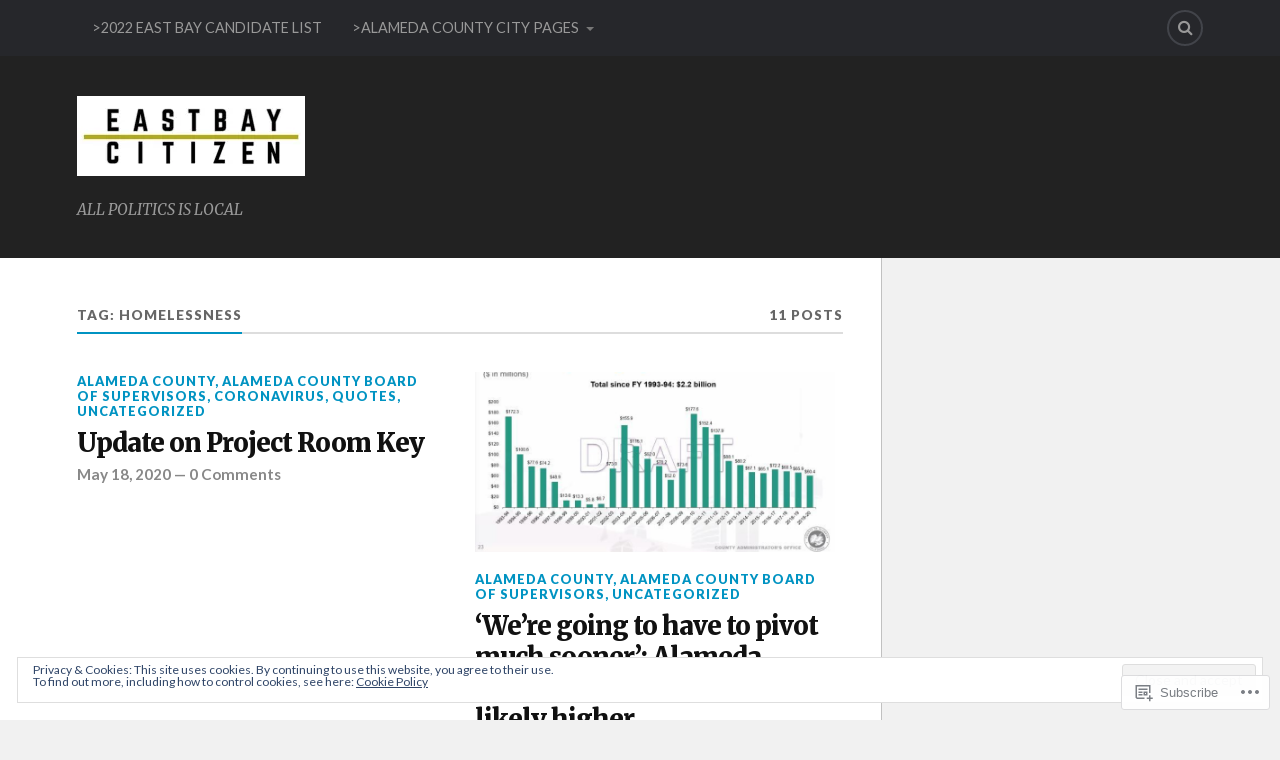

--- FILE ---
content_type: text/html; charset=UTF-8
request_url: https://ebcitizen.com/tag/homelessness/
body_size: 21803
content:
<!DOCTYPE html>
<html class="no-js" lang="en">

<head>

<meta charset="UTF-8">
<meta name="viewport" content="width=device-width, initial-scale=1">
<link rel="profile" href="http://gmpg.org/xfn/11">
<link rel="pingback" href="https://ebcitizen.com/xmlrpc.php">

<title>homelessness</title>
<meta name='robots' content='max-image-preview:large' />
<script>document.documentElement.className = document.documentElement.className.replace("no-js","js");</script>

<!-- Async WordPress.com Remote Login -->
<script id="wpcom_remote_login_js">
var wpcom_remote_login_extra_auth = '';
function wpcom_remote_login_remove_dom_node_id( element_id ) {
	var dom_node = document.getElementById( element_id );
	if ( dom_node ) { dom_node.parentNode.removeChild( dom_node ); }
}
function wpcom_remote_login_remove_dom_node_classes( class_name ) {
	var dom_nodes = document.querySelectorAll( '.' + class_name );
	for ( var i = 0; i < dom_nodes.length; i++ ) {
		dom_nodes[ i ].parentNode.removeChild( dom_nodes[ i ] );
	}
}
function wpcom_remote_login_final_cleanup() {
	wpcom_remote_login_remove_dom_node_classes( "wpcom_remote_login_msg" );
	wpcom_remote_login_remove_dom_node_id( "wpcom_remote_login_key" );
	wpcom_remote_login_remove_dom_node_id( "wpcom_remote_login_validate" );
	wpcom_remote_login_remove_dom_node_id( "wpcom_remote_login_js" );
	wpcom_remote_login_remove_dom_node_id( "wpcom_request_access_iframe" );
	wpcom_remote_login_remove_dom_node_id( "wpcom_request_access_styles" );
}

// Watch for messages back from the remote login
window.addEventListener( "message", function( e ) {
	if ( e.origin === "https://r-login.wordpress.com" ) {
		var data = {};
		try {
			data = JSON.parse( e.data );
		} catch( e ) {
			wpcom_remote_login_final_cleanup();
			return;
		}

		if ( data.msg === 'LOGIN' ) {
			// Clean up the login check iframe
			wpcom_remote_login_remove_dom_node_id( "wpcom_remote_login_key" );

			var id_regex = new RegExp( /^[0-9]+$/ );
			var token_regex = new RegExp( /^.*|.*|.*$/ );
			if (
				token_regex.test( data.token )
				&& id_regex.test( data.wpcomid )
			) {
				// We have everything we need to ask for a login
				var script = document.createElement( "script" );
				script.setAttribute( "id", "wpcom_remote_login_validate" );
				script.src = '/remote-login.php?wpcom_remote_login=validate'
					+ '&wpcomid=' + data.wpcomid
					+ '&token=' + encodeURIComponent( data.token )
					+ '&host=' + window.location.protocol
					+ '//' + window.location.hostname
					+ '&postid=16179'
					+ '&is_singular=';
				document.body.appendChild( script );
			}

			return;
		}

		// Safari ITP, not logged in, so redirect
		if ( data.msg === 'LOGIN-REDIRECT' ) {
			window.location = 'https://wordpress.com/log-in?redirect_to=' + window.location.href;
			return;
		}

		// Safari ITP, storage access failed, remove the request
		if ( data.msg === 'LOGIN-REMOVE' ) {
			var css_zap = 'html { -webkit-transition: margin-top 1s; transition: margin-top 1s; } /* 9001 */ html { margin-top: 0 !important; } * html body { margin-top: 0 !important; } @media screen and ( max-width: 782px ) { html { margin-top: 0 !important; } * html body { margin-top: 0 !important; } }';
			var style_zap = document.createElement( 'style' );
			style_zap.type = 'text/css';
			style_zap.appendChild( document.createTextNode( css_zap ) );
			document.body.appendChild( style_zap );

			var e = document.getElementById( 'wpcom_request_access_iframe' );
			e.parentNode.removeChild( e );

			document.cookie = 'wordpress_com_login_access=denied; path=/; max-age=31536000';

			return;
		}

		// Safari ITP
		if ( data.msg === 'REQUEST_ACCESS' ) {
			console.log( 'request access: safari' );

			// Check ITP iframe enable/disable knob
			if ( wpcom_remote_login_extra_auth !== 'safari_itp_iframe' ) {
				return;
			}

			// If we are in a "private window" there is no ITP.
			var private_window = false;
			try {
				var opendb = window.openDatabase( null, null, null, null );
			} catch( e ) {
				private_window = true;
			}

			if ( private_window ) {
				console.log( 'private window' );
				return;
			}

			var iframe = document.createElement( 'iframe' );
			iframe.id = 'wpcom_request_access_iframe';
			iframe.setAttribute( 'scrolling', 'no' );
			iframe.setAttribute( 'sandbox', 'allow-storage-access-by-user-activation allow-scripts allow-same-origin allow-top-navigation-by-user-activation' );
			iframe.src = 'https://r-login.wordpress.com/remote-login.php?wpcom_remote_login=request_access&origin=' + encodeURIComponent( data.origin ) + '&wpcomid=' + encodeURIComponent( data.wpcomid );

			var css = 'html { -webkit-transition: margin-top 1s; transition: margin-top 1s; } /* 9001 */ html { margin-top: 46px !important; } * html body { margin-top: 46px !important; } @media screen and ( max-width: 660px ) { html { margin-top: 71px !important; } * html body { margin-top: 71px !important; } #wpcom_request_access_iframe { display: block; height: 71px !important; } } #wpcom_request_access_iframe { border: 0px; height: 46px; position: fixed; top: 0; left: 0; width: 100%; min-width: 100%; z-index: 99999; background: #23282d; } ';

			var style = document.createElement( 'style' );
			style.type = 'text/css';
			style.id = 'wpcom_request_access_styles';
			style.appendChild( document.createTextNode( css ) );
			document.body.appendChild( style );

			document.body.appendChild( iframe );
		}

		if ( data.msg === 'DONE' ) {
			wpcom_remote_login_final_cleanup();
		}
	}
}, false );

// Inject the remote login iframe after the page has had a chance to load
// more critical resources
window.addEventListener( "DOMContentLoaded", function( e ) {
	var iframe = document.createElement( "iframe" );
	iframe.style.display = "none";
	iframe.setAttribute( "scrolling", "no" );
	iframe.setAttribute( "id", "wpcom_remote_login_key" );
	iframe.src = "https://r-login.wordpress.com/remote-login.php"
		+ "?wpcom_remote_login=key"
		+ "&origin=aHR0cHM6Ly9lYmNpdGl6ZW4uY29t"
		+ "&wpcomid=145862800"
		+ "&time=" + Math.floor( Date.now() / 1000 );
	document.body.appendChild( iframe );
}, false );
</script>
<link rel='dns-prefetch' href='//s0.wp.com' />
<link rel='dns-prefetch' href='//fonts-api.wp.com' />
<link rel="alternate" type="application/rss+xml" title=" &raquo; Feed" href="https://ebcitizen.com/feed/" />
<link rel="alternate" type="application/rss+xml" title=" &raquo; Comments Feed" href="https://ebcitizen.com/comments/feed/" />
<link rel="alternate" type="application/rss+xml" title=" &raquo; homelessness Tag Feed" href="https://ebcitizen.com/tag/homelessness/feed/" />
	<script type="text/javascript">
		/* <![CDATA[ */
		function addLoadEvent(func) {
			var oldonload = window.onload;
			if (typeof window.onload != 'function') {
				window.onload = func;
			} else {
				window.onload = function () {
					oldonload();
					func();
				}
			}
		}
		/* ]]> */
	</script>
	<link crossorigin='anonymous' rel='stylesheet' id='all-css-0-1' href='/_static/??/wp-content/mu-plugins/widgets/eu-cookie-law/templates/style.css,/wp-content/mu-plugins/likes/jetpack-likes.css?m=1743883414j&cssminify=yes' type='text/css' media='all' />
<style id='wp-emoji-styles-inline-css'>

	img.wp-smiley, img.emoji {
		display: inline !important;
		border: none !important;
		box-shadow: none !important;
		height: 1em !important;
		width: 1em !important;
		margin: 0 0.07em !important;
		vertical-align: -0.1em !important;
		background: none !important;
		padding: 0 !important;
	}
/*# sourceURL=wp-emoji-styles-inline-css */
</style>
<link crossorigin='anonymous' rel='stylesheet' id='all-css-2-1' href='/wp-content/plugins/gutenberg-core/v22.2.0/build/styles/block-library/style.css?m=1764855221i&cssminify=yes' type='text/css' media='all' />
<style id='wp-block-library-inline-css'>
.has-text-align-justify {
	text-align:justify;
}
.has-text-align-justify{text-align:justify;}

/*# sourceURL=wp-block-library-inline-css */
</style><style id='global-styles-inline-css'>
:root{--wp--preset--aspect-ratio--square: 1;--wp--preset--aspect-ratio--4-3: 4/3;--wp--preset--aspect-ratio--3-4: 3/4;--wp--preset--aspect-ratio--3-2: 3/2;--wp--preset--aspect-ratio--2-3: 2/3;--wp--preset--aspect-ratio--16-9: 16/9;--wp--preset--aspect-ratio--9-16: 9/16;--wp--preset--color--black: #000000;--wp--preset--color--cyan-bluish-gray: #abb8c3;--wp--preset--color--white: #ffffff;--wp--preset--color--pale-pink: #f78da7;--wp--preset--color--vivid-red: #cf2e2e;--wp--preset--color--luminous-vivid-orange: #ff6900;--wp--preset--color--luminous-vivid-amber: #fcb900;--wp--preset--color--light-green-cyan: #7bdcb5;--wp--preset--color--vivid-green-cyan: #00d084;--wp--preset--color--pale-cyan-blue: #8ed1fc;--wp--preset--color--vivid-cyan-blue: #0693e3;--wp--preset--color--vivid-purple: #9b51e0;--wp--preset--gradient--vivid-cyan-blue-to-vivid-purple: linear-gradient(135deg,rgb(6,147,227) 0%,rgb(155,81,224) 100%);--wp--preset--gradient--light-green-cyan-to-vivid-green-cyan: linear-gradient(135deg,rgb(122,220,180) 0%,rgb(0,208,130) 100%);--wp--preset--gradient--luminous-vivid-amber-to-luminous-vivid-orange: linear-gradient(135deg,rgb(252,185,0) 0%,rgb(255,105,0) 100%);--wp--preset--gradient--luminous-vivid-orange-to-vivid-red: linear-gradient(135deg,rgb(255,105,0) 0%,rgb(207,46,46) 100%);--wp--preset--gradient--very-light-gray-to-cyan-bluish-gray: linear-gradient(135deg,rgb(238,238,238) 0%,rgb(169,184,195) 100%);--wp--preset--gradient--cool-to-warm-spectrum: linear-gradient(135deg,rgb(74,234,220) 0%,rgb(151,120,209) 20%,rgb(207,42,186) 40%,rgb(238,44,130) 60%,rgb(251,105,98) 80%,rgb(254,248,76) 100%);--wp--preset--gradient--blush-light-purple: linear-gradient(135deg,rgb(255,206,236) 0%,rgb(152,150,240) 100%);--wp--preset--gradient--blush-bordeaux: linear-gradient(135deg,rgb(254,205,165) 0%,rgb(254,45,45) 50%,rgb(107,0,62) 100%);--wp--preset--gradient--luminous-dusk: linear-gradient(135deg,rgb(255,203,112) 0%,rgb(199,81,192) 50%,rgb(65,88,208) 100%);--wp--preset--gradient--pale-ocean: linear-gradient(135deg,rgb(255,245,203) 0%,rgb(182,227,212) 50%,rgb(51,167,181) 100%);--wp--preset--gradient--electric-grass: linear-gradient(135deg,rgb(202,248,128) 0%,rgb(113,206,126) 100%);--wp--preset--gradient--midnight: linear-gradient(135deg,rgb(2,3,129) 0%,rgb(40,116,252) 100%);--wp--preset--font-size--small: 13px;--wp--preset--font-size--medium: 20px;--wp--preset--font-size--large: 36px;--wp--preset--font-size--x-large: 42px;--wp--preset--font-family--albert-sans: 'Albert Sans', sans-serif;--wp--preset--font-family--alegreya: Alegreya, serif;--wp--preset--font-family--arvo: Arvo, serif;--wp--preset--font-family--bodoni-moda: 'Bodoni Moda', serif;--wp--preset--font-family--bricolage-grotesque: 'Bricolage Grotesque', sans-serif;--wp--preset--font-family--cabin: Cabin, sans-serif;--wp--preset--font-family--chivo: Chivo, sans-serif;--wp--preset--font-family--commissioner: Commissioner, sans-serif;--wp--preset--font-family--cormorant: Cormorant, serif;--wp--preset--font-family--courier-prime: 'Courier Prime', monospace;--wp--preset--font-family--crimson-pro: 'Crimson Pro', serif;--wp--preset--font-family--dm-mono: 'DM Mono', monospace;--wp--preset--font-family--dm-sans: 'DM Sans', sans-serif;--wp--preset--font-family--dm-serif-display: 'DM Serif Display', serif;--wp--preset--font-family--domine: Domine, serif;--wp--preset--font-family--eb-garamond: 'EB Garamond', serif;--wp--preset--font-family--epilogue: Epilogue, sans-serif;--wp--preset--font-family--fahkwang: Fahkwang, sans-serif;--wp--preset--font-family--figtree: Figtree, sans-serif;--wp--preset--font-family--fira-sans: 'Fira Sans', sans-serif;--wp--preset--font-family--fjalla-one: 'Fjalla One', sans-serif;--wp--preset--font-family--fraunces: Fraunces, serif;--wp--preset--font-family--gabarito: Gabarito, system-ui;--wp--preset--font-family--ibm-plex-mono: 'IBM Plex Mono', monospace;--wp--preset--font-family--ibm-plex-sans: 'IBM Plex Sans', sans-serif;--wp--preset--font-family--ibarra-real-nova: 'Ibarra Real Nova', serif;--wp--preset--font-family--instrument-serif: 'Instrument Serif', serif;--wp--preset--font-family--inter: Inter, sans-serif;--wp--preset--font-family--josefin-sans: 'Josefin Sans', sans-serif;--wp--preset--font-family--jost: Jost, sans-serif;--wp--preset--font-family--libre-baskerville: 'Libre Baskerville', serif;--wp--preset--font-family--libre-franklin: 'Libre Franklin', sans-serif;--wp--preset--font-family--literata: Literata, serif;--wp--preset--font-family--lora: Lora, serif;--wp--preset--font-family--merriweather: Merriweather, serif;--wp--preset--font-family--montserrat: Montserrat, sans-serif;--wp--preset--font-family--newsreader: Newsreader, serif;--wp--preset--font-family--noto-sans-mono: 'Noto Sans Mono', sans-serif;--wp--preset--font-family--nunito: Nunito, sans-serif;--wp--preset--font-family--open-sans: 'Open Sans', sans-serif;--wp--preset--font-family--overpass: Overpass, sans-serif;--wp--preset--font-family--pt-serif: 'PT Serif', serif;--wp--preset--font-family--petrona: Petrona, serif;--wp--preset--font-family--piazzolla: Piazzolla, serif;--wp--preset--font-family--playfair-display: 'Playfair Display', serif;--wp--preset--font-family--plus-jakarta-sans: 'Plus Jakarta Sans', sans-serif;--wp--preset--font-family--poppins: Poppins, sans-serif;--wp--preset--font-family--raleway: Raleway, sans-serif;--wp--preset--font-family--roboto: Roboto, sans-serif;--wp--preset--font-family--roboto-slab: 'Roboto Slab', serif;--wp--preset--font-family--rubik: Rubik, sans-serif;--wp--preset--font-family--rufina: Rufina, serif;--wp--preset--font-family--sora: Sora, sans-serif;--wp--preset--font-family--source-sans-3: 'Source Sans 3', sans-serif;--wp--preset--font-family--source-serif-4: 'Source Serif 4', serif;--wp--preset--font-family--space-mono: 'Space Mono', monospace;--wp--preset--font-family--syne: Syne, sans-serif;--wp--preset--font-family--texturina: Texturina, serif;--wp--preset--font-family--urbanist: Urbanist, sans-serif;--wp--preset--font-family--work-sans: 'Work Sans', sans-serif;--wp--preset--spacing--20: 0.44rem;--wp--preset--spacing--30: 0.67rem;--wp--preset--spacing--40: 1rem;--wp--preset--spacing--50: 1.5rem;--wp--preset--spacing--60: 2.25rem;--wp--preset--spacing--70: 3.38rem;--wp--preset--spacing--80: 5.06rem;--wp--preset--shadow--natural: 6px 6px 9px rgba(0, 0, 0, 0.2);--wp--preset--shadow--deep: 12px 12px 50px rgba(0, 0, 0, 0.4);--wp--preset--shadow--sharp: 6px 6px 0px rgba(0, 0, 0, 0.2);--wp--preset--shadow--outlined: 6px 6px 0px -3px rgb(255, 255, 255), 6px 6px rgb(0, 0, 0);--wp--preset--shadow--crisp: 6px 6px 0px rgb(0, 0, 0);}:where(.is-layout-flex){gap: 0.5em;}:where(.is-layout-grid){gap: 0.5em;}body .is-layout-flex{display: flex;}.is-layout-flex{flex-wrap: wrap;align-items: center;}.is-layout-flex > :is(*, div){margin: 0;}body .is-layout-grid{display: grid;}.is-layout-grid > :is(*, div){margin: 0;}:where(.wp-block-columns.is-layout-flex){gap: 2em;}:where(.wp-block-columns.is-layout-grid){gap: 2em;}:where(.wp-block-post-template.is-layout-flex){gap: 1.25em;}:where(.wp-block-post-template.is-layout-grid){gap: 1.25em;}.has-black-color{color: var(--wp--preset--color--black) !important;}.has-cyan-bluish-gray-color{color: var(--wp--preset--color--cyan-bluish-gray) !important;}.has-white-color{color: var(--wp--preset--color--white) !important;}.has-pale-pink-color{color: var(--wp--preset--color--pale-pink) !important;}.has-vivid-red-color{color: var(--wp--preset--color--vivid-red) !important;}.has-luminous-vivid-orange-color{color: var(--wp--preset--color--luminous-vivid-orange) !important;}.has-luminous-vivid-amber-color{color: var(--wp--preset--color--luminous-vivid-amber) !important;}.has-light-green-cyan-color{color: var(--wp--preset--color--light-green-cyan) !important;}.has-vivid-green-cyan-color{color: var(--wp--preset--color--vivid-green-cyan) !important;}.has-pale-cyan-blue-color{color: var(--wp--preset--color--pale-cyan-blue) !important;}.has-vivid-cyan-blue-color{color: var(--wp--preset--color--vivid-cyan-blue) !important;}.has-vivid-purple-color{color: var(--wp--preset--color--vivid-purple) !important;}.has-black-background-color{background-color: var(--wp--preset--color--black) !important;}.has-cyan-bluish-gray-background-color{background-color: var(--wp--preset--color--cyan-bluish-gray) !important;}.has-white-background-color{background-color: var(--wp--preset--color--white) !important;}.has-pale-pink-background-color{background-color: var(--wp--preset--color--pale-pink) !important;}.has-vivid-red-background-color{background-color: var(--wp--preset--color--vivid-red) !important;}.has-luminous-vivid-orange-background-color{background-color: var(--wp--preset--color--luminous-vivid-orange) !important;}.has-luminous-vivid-amber-background-color{background-color: var(--wp--preset--color--luminous-vivid-amber) !important;}.has-light-green-cyan-background-color{background-color: var(--wp--preset--color--light-green-cyan) !important;}.has-vivid-green-cyan-background-color{background-color: var(--wp--preset--color--vivid-green-cyan) !important;}.has-pale-cyan-blue-background-color{background-color: var(--wp--preset--color--pale-cyan-blue) !important;}.has-vivid-cyan-blue-background-color{background-color: var(--wp--preset--color--vivid-cyan-blue) !important;}.has-vivid-purple-background-color{background-color: var(--wp--preset--color--vivid-purple) !important;}.has-black-border-color{border-color: var(--wp--preset--color--black) !important;}.has-cyan-bluish-gray-border-color{border-color: var(--wp--preset--color--cyan-bluish-gray) !important;}.has-white-border-color{border-color: var(--wp--preset--color--white) !important;}.has-pale-pink-border-color{border-color: var(--wp--preset--color--pale-pink) !important;}.has-vivid-red-border-color{border-color: var(--wp--preset--color--vivid-red) !important;}.has-luminous-vivid-orange-border-color{border-color: var(--wp--preset--color--luminous-vivid-orange) !important;}.has-luminous-vivid-amber-border-color{border-color: var(--wp--preset--color--luminous-vivid-amber) !important;}.has-light-green-cyan-border-color{border-color: var(--wp--preset--color--light-green-cyan) !important;}.has-vivid-green-cyan-border-color{border-color: var(--wp--preset--color--vivid-green-cyan) !important;}.has-pale-cyan-blue-border-color{border-color: var(--wp--preset--color--pale-cyan-blue) !important;}.has-vivid-cyan-blue-border-color{border-color: var(--wp--preset--color--vivid-cyan-blue) !important;}.has-vivid-purple-border-color{border-color: var(--wp--preset--color--vivid-purple) !important;}.has-vivid-cyan-blue-to-vivid-purple-gradient-background{background: var(--wp--preset--gradient--vivid-cyan-blue-to-vivid-purple) !important;}.has-light-green-cyan-to-vivid-green-cyan-gradient-background{background: var(--wp--preset--gradient--light-green-cyan-to-vivid-green-cyan) !important;}.has-luminous-vivid-amber-to-luminous-vivid-orange-gradient-background{background: var(--wp--preset--gradient--luminous-vivid-amber-to-luminous-vivid-orange) !important;}.has-luminous-vivid-orange-to-vivid-red-gradient-background{background: var(--wp--preset--gradient--luminous-vivid-orange-to-vivid-red) !important;}.has-very-light-gray-to-cyan-bluish-gray-gradient-background{background: var(--wp--preset--gradient--very-light-gray-to-cyan-bluish-gray) !important;}.has-cool-to-warm-spectrum-gradient-background{background: var(--wp--preset--gradient--cool-to-warm-spectrum) !important;}.has-blush-light-purple-gradient-background{background: var(--wp--preset--gradient--blush-light-purple) !important;}.has-blush-bordeaux-gradient-background{background: var(--wp--preset--gradient--blush-bordeaux) !important;}.has-luminous-dusk-gradient-background{background: var(--wp--preset--gradient--luminous-dusk) !important;}.has-pale-ocean-gradient-background{background: var(--wp--preset--gradient--pale-ocean) !important;}.has-electric-grass-gradient-background{background: var(--wp--preset--gradient--electric-grass) !important;}.has-midnight-gradient-background{background: var(--wp--preset--gradient--midnight) !important;}.has-small-font-size{font-size: var(--wp--preset--font-size--small) !important;}.has-medium-font-size{font-size: var(--wp--preset--font-size--medium) !important;}.has-large-font-size{font-size: var(--wp--preset--font-size--large) !important;}.has-x-large-font-size{font-size: var(--wp--preset--font-size--x-large) !important;}.has-albert-sans-font-family{font-family: var(--wp--preset--font-family--albert-sans) !important;}.has-alegreya-font-family{font-family: var(--wp--preset--font-family--alegreya) !important;}.has-arvo-font-family{font-family: var(--wp--preset--font-family--arvo) !important;}.has-bodoni-moda-font-family{font-family: var(--wp--preset--font-family--bodoni-moda) !important;}.has-bricolage-grotesque-font-family{font-family: var(--wp--preset--font-family--bricolage-grotesque) !important;}.has-cabin-font-family{font-family: var(--wp--preset--font-family--cabin) !important;}.has-chivo-font-family{font-family: var(--wp--preset--font-family--chivo) !important;}.has-commissioner-font-family{font-family: var(--wp--preset--font-family--commissioner) !important;}.has-cormorant-font-family{font-family: var(--wp--preset--font-family--cormorant) !important;}.has-courier-prime-font-family{font-family: var(--wp--preset--font-family--courier-prime) !important;}.has-crimson-pro-font-family{font-family: var(--wp--preset--font-family--crimson-pro) !important;}.has-dm-mono-font-family{font-family: var(--wp--preset--font-family--dm-mono) !important;}.has-dm-sans-font-family{font-family: var(--wp--preset--font-family--dm-sans) !important;}.has-dm-serif-display-font-family{font-family: var(--wp--preset--font-family--dm-serif-display) !important;}.has-domine-font-family{font-family: var(--wp--preset--font-family--domine) !important;}.has-eb-garamond-font-family{font-family: var(--wp--preset--font-family--eb-garamond) !important;}.has-epilogue-font-family{font-family: var(--wp--preset--font-family--epilogue) !important;}.has-fahkwang-font-family{font-family: var(--wp--preset--font-family--fahkwang) !important;}.has-figtree-font-family{font-family: var(--wp--preset--font-family--figtree) !important;}.has-fira-sans-font-family{font-family: var(--wp--preset--font-family--fira-sans) !important;}.has-fjalla-one-font-family{font-family: var(--wp--preset--font-family--fjalla-one) !important;}.has-fraunces-font-family{font-family: var(--wp--preset--font-family--fraunces) !important;}.has-gabarito-font-family{font-family: var(--wp--preset--font-family--gabarito) !important;}.has-ibm-plex-mono-font-family{font-family: var(--wp--preset--font-family--ibm-plex-mono) !important;}.has-ibm-plex-sans-font-family{font-family: var(--wp--preset--font-family--ibm-plex-sans) !important;}.has-ibarra-real-nova-font-family{font-family: var(--wp--preset--font-family--ibarra-real-nova) !important;}.has-instrument-serif-font-family{font-family: var(--wp--preset--font-family--instrument-serif) !important;}.has-inter-font-family{font-family: var(--wp--preset--font-family--inter) !important;}.has-josefin-sans-font-family{font-family: var(--wp--preset--font-family--josefin-sans) !important;}.has-jost-font-family{font-family: var(--wp--preset--font-family--jost) !important;}.has-libre-baskerville-font-family{font-family: var(--wp--preset--font-family--libre-baskerville) !important;}.has-libre-franklin-font-family{font-family: var(--wp--preset--font-family--libre-franklin) !important;}.has-literata-font-family{font-family: var(--wp--preset--font-family--literata) !important;}.has-lora-font-family{font-family: var(--wp--preset--font-family--lora) !important;}.has-merriweather-font-family{font-family: var(--wp--preset--font-family--merriweather) !important;}.has-montserrat-font-family{font-family: var(--wp--preset--font-family--montserrat) !important;}.has-newsreader-font-family{font-family: var(--wp--preset--font-family--newsreader) !important;}.has-noto-sans-mono-font-family{font-family: var(--wp--preset--font-family--noto-sans-mono) !important;}.has-nunito-font-family{font-family: var(--wp--preset--font-family--nunito) !important;}.has-open-sans-font-family{font-family: var(--wp--preset--font-family--open-sans) !important;}.has-overpass-font-family{font-family: var(--wp--preset--font-family--overpass) !important;}.has-pt-serif-font-family{font-family: var(--wp--preset--font-family--pt-serif) !important;}.has-petrona-font-family{font-family: var(--wp--preset--font-family--petrona) !important;}.has-piazzolla-font-family{font-family: var(--wp--preset--font-family--piazzolla) !important;}.has-playfair-display-font-family{font-family: var(--wp--preset--font-family--playfair-display) !important;}.has-plus-jakarta-sans-font-family{font-family: var(--wp--preset--font-family--plus-jakarta-sans) !important;}.has-poppins-font-family{font-family: var(--wp--preset--font-family--poppins) !important;}.has-raleway-font-family{font-family: var(--wp--preset--font-family--raleway) !important;}.has-roboto-font-family{font-family: var(--wp--preset--font-family--roboto) !important;}.has-roboto-slab-font-family{font-family: var(--wp--preset--font-family--roboto-slab) !important;}.has-rubik-font-family{font-family: var(--wp--preset--font-family--rubik) !important;}.has-rufina-font-family{font-family: var(--wp--preset--font-family--rufina) !important;}.has-sora-font-family{font-family: var(--wp--preset--font-family--sora) !important;}.has-source-sans-3-font-family{font-family: var(--wp--preset--font-family--source-sans-3) !important;}.has-source-serif-4-font-family{font-family: var(--wp--preset--font-family--source-serif-4) !important;}.has-space-mono-font-family{font-family: var(--wp--preset--font-family--space-mono) !important;}.has-syne-font-family{font-family: var(--wp--preset--font-family--syne) !important;}.has-texturina-font-family{font-family: var(--wp--preset--font-family--texturina) !important;}.has-urbanist-font-family{font-family: var(--wp--preset--font-family--urbanist) !important;}.has-work-sans-font-family{font-family: var(--wp--preset--font-family--work-sans) !important;}
/*# sourceURL=global-styles-inline-css */
</style>

<style id='classic-theme-styles-inline-css'>
/*! This file is auto-generated */
.wp-block-button__link{color:#fff;background-color:#32373c;border-radius:9999px;box-shadow:none;text-decoration:none;padding:calc(.667em + 2px) calc(1.333em + 2px);font-size:1.125em}.wp-block-file__button{background:#32373c;color:#fff;text-decoration:none}
/*# sourceURL=/wp-includes/css/classic-themes.min.css */
</style>
<link crossorigin='anonymous' rel='stylesheet' id='all-css-4-1' href='/_static/??-eJx9jEEOAiEQBD/kQECjeDC+ZWEnijIwYWA3/l72op689KFTVXplCCU3zE1z6reYRYfiUwlP0VYZpwxIJE4IFRd10HOU9iFA2iuhCiI7/ROiDt9WxfETT20jCOc4YUIa2D9t5eGA91xRBMZS7ATtPkTZvCtdzNEZt7f2fHq8Afl7R7w=&cssminify=yes' type='text/css' media='all' />
<link rel='stylesheet' id='fonts-css' href='https://fonts-api.wp.com/css?family=Lato%3A400%2C700%2C900%2C400italic%2C700italic%7CMerriweather%3A700%2C900%2C400italic&#038;subset=latin%2Clatin-ext' media='all' />
<link crossorigin='anonymous' rel='stylesheet' id='all-css-6-1' href='/_static/??-eJx9i0EKwyAQAD9UuwRDSw6lbzGy2RpWV1xF8vsmt4ZCjsPMQM/GS6qYKtQPRlTIbYYinUMiWHZlXEeViCe4e9UbXM9aN/4PYzOZG4WkUHBmITravfrBq4lQDIt3NUg6gVnYhXKs7/ganuPwmKwd7foFezNUhg==&cssminify=yes' type='text/css' media='all' />
<style id='style-inline-css'>
.post-meta-author { clip: rect(1px, 1px, 1px, 1px); height: 1px; position: absolute; overflow: hidden; width: 1px; }
/*# sourceURL=style-inline-css */
</style>
<link crossorigin='anonymous' rel='stylesheet' id='print-css-7-1' href='/wp-content/mu-plugins/global-print/global-print.css?m=1465851035i&cssminify=yes' type='text/css' media='print' />
<style id='jetpack-global-styles-frontend-style-inline-css'>
:root { --font-headings: unset; --font-base: unset; --font-headings-default: -apple-system,BlinkMacSystemFont,"Segoe UI",Roboto,Oxygen-Sans,Ubuntu,Cantarell,"Helvetica Neue",sans-serif; --font-base-default: -apple-system,BlinkMacSystemFont,"Segoe UI",Roboto,Oxygen-Sans,Ubuntu,Cantarell,"Helvetica Neue",sans-serif;}
/*# sourceURL=jetpack-global-styles-frontend-style-inline-css */
</style>
<link crossorigin='anonymous' rel='stylesheet' id='all-css-10-1' href='/_static/??-eJyNjcsKAjEMRX/IGtQZBxfip0hMS9sxTYppGfx7H7gRN+7ugcs5sFRHKi1Ig9Jd5R6zGMyhVaTrh8G6QFHfORhYwlvw6P39PbPENZmt4G/ROQuBKWVkxxrVvuBH1lIoz2waILJekF+HUzlupnG3nQ77YZwfuRJIaQ==&cssminify=yes' type='text/css' media='all' />
<script type="text/javascript" id="wpcom-actionbar-placeholder-js-extra">
/* <![CDATA[ */
var actionbardata = {"siteID":"145862800","postID":"0","siteURL":"https://ebcitizen.com","xhrURL":"https://ebcitizen.com/wp-admin/admin-ajax.php","nonce":"a1fa0fa1af","isLoggedIn":"","statusMessage":"","subsEmailDefault":"instantly","proxyScriptUrl":"https://s0.wp.com/wp-content/js/wpcom-proxy-request.js?m=1513050504i&amp;ver=20211021","i18n":{"followedText":"New posts from this site will now appear in your \u003Ca href=\"https://wordpress.com/reader\"\u003EReader\u003C/a\u003E","foldBar":"Collapse this bar","unfoldBar":"Expand this bar","shortLinkCopied":"Shortlink copied to clipboard."}};
//# sourceURL=wpcom-actionbar-placeholder-js-extra
/* ]]> */
</script>
<script type="text/javascript" id="jetpack-mu-wpcom-settings-js-before">
/* <![CDATA[ */
var JETPACK_MU_WPCOM_SETTINGS = {"assetsUrl":"https://s0.wp.com/wp-content/mu-plugins/jetpack-mu-wpcom-plugin/sun/jetpack_vendor/automattic/jetpack-mu-wpcom/src/build/"};
//# sourceURL=jetpack-mu-wpcom-settings-js-before
/* ]]> */
</script>
<script crossorigin='anonymous' type='text/javascript'  src='/_static/??-eJyFjcsOwiAQRX/I6dSa+lgYvwWBEAgMOAPW/n3bqIk7V2dxT87FqYDOVC1VDIIcKxTOr7kLssN186RjM1a2MTya5fmDLnn6K0HyjlW1v/L37R6zgxKb8yQ4ZTbKCOioRN4hnQo+hw1AmcCZwmvilq7709CPh/54voQFmNpFWg=='></script>
<script type="text/javascript" id="rlt-proxy-js-after">
/* <![CDATA[ */
	rltInitialize( {"token":null,"iframeOrigins":["https:\/\/widgets.wp.com"]} );
//# sourceURL=rlt-proxy-js-after
/* ]]> */
</script>
<link rel="EditURI" type="application/rsd+xml" title="RSD" href="https://ebcitizencom.wordpress.com/xmlrpc.php?rsd" />
<meta name="generator" content="WordPress.com" />

<!-- Jetpack Open Graph Tags -->
<meta property="og:type" content="website" />
<meta property="og:title" content="homelessness" />
<meta property="og:url" content="https://ebcitizen.com/tag/homelessness/" />
<meta property="og:image" content="https://ebcitizen.com/wp-content/uploads/2021/09/ebc-header-new-black2.jpg?w=200" />
<meta property="og:image:width" content="200" />
<meta property="og:image:height" content="200" />
<meta property="og:image:alt" content="" />
<meta property="og:locale" content="en_US" />
<meta name="twitter:creator" content="@eastbaycitizen" />
<meta name="twitter:site" content="@eastbaycitizen" />

<!-- End Jetpack Open Graph Tags -->
<link rel="search" type="application/opensearchdescription+xml" href="https://ebcitizen.com/osd.xml" title="" />
<link rel="search" type="application/opensearchdescription+xml" href="https://s1.wp.com/opensearch.xml" title="WordPress.com" />
<meta name="description" content="Posts about homelessness written by Steven Tavares" />
		<script type="text/javascript">

			window.doNotSellCallback = function() {

				var linkElements = [
					'a[href="https://wordpress.com/?ref=footer_blog"]',
					'a[href="https://wordpress.com/?ref=footer_website"]',
					'a[href="https://wordpress.com/?ref=vertical_footer"]',
					'a[href^="https://wordpress.com/?ref=footer_segment_"]',
				].join(',');

				var dnsLink = document.createElement( 'a' );
				dnsLink.href = 'https://wordpress.com/advertising-program-optout/';
				dnsLink.classList.add( 'do-not-sell-link' );
				dnsLink.rel = 'nofollow';
				dnsLink.style.marginLeft = '0.5em';
				dnsLink.textContent = 'Do Not Sell or Share My Personal Information';

				var creditLinks = document.querySelectorAll( linkElements );

				if ( 0 === creditLinks.length ) {
					return false;
				}

				Array.prototype.forEach.call( creditLinks, function( el ) {
					el.insertAdjacentElement( 'afterend', dnsLink );
				});

				return true;
			};

		</script>
		<link rel="icon" href="https://ebcitizen.com/wp-content/uploads/2021/09/ebc-header-new-black2.jpg?w=32" sizes="32x32" />
<link rel="icon" href="https://ebcitizen.com/wp-content/uploads/2021/09/ebc-header-new-black2.jpg?w=192" sizes="192x192" />
<link rel="apple-touch-icon" href="https://ebcitizen.com/wp-content/uploads/2021/09/ebc-header-new-black2.jpg?w=180" />
<meta name="msapplication-TileImage" content="https://ebcitizen.com/wp-content/uploads/2021/09/ebc-header-new-black2.jpg?w=270" />
<!-- Your Google Analytics Plugin is missing the tracking ID -->
<script type="text/javascript">
	window.google_analytics_uacct = "UA-52447-2";
</script>

<script type="text/javascript">
	var _gaq = _gaq || [];
	_gaq.push(['_setAccount', 'UA-52447-2']);
	_gaq.push(['_gat._anonymizeIp']);
	_gaq.push(['_setDomainName', 'none']);
	_gaq.push(['_setAllowLinker', true]);
	_gaq.push(['_initData']);
	_gaq.push(['_trackPageview']);

	(function() {
		var ga = document.createElement('script'); ga.type = 'text/javascript'; ga.async = true;
		ga.src = ('https:' == document.location.protocol ? 'https://ssl' : 'http://www') + '.google-analytics.com/ga.js';
		(document.getElementsByTagName('head')[0] || document.getElementsByTagName('body')[0]).appendChild(ga);
	})();
</script>

</head>

	<body class="archive tag tag-homelessness tag-69712 wp-custom-logo wp-theme-pubrowling customizer-styles-applied jetpack-reblog-enabled has-site-logo author-hidden">

		<a class="skip-link screen-reader-text" href="#main">Skip to content</a>

		
			<nav class="top-nav">

				<div class="section-inner clear-fix">

					<ul class="header-top-menu">

						<li id="menu-item-18799" class="menu-item menu-item-type-post_type menu-item-object-post menu-item-18799"><a href="https://ebcitizen.com/2021/03/16/2022-east-bay-candidate-list-march-primary/">&gt;2022 EAST BAY CANDIDATE LIST</a></li>
<li id="menu-item-8354" class="menu-item menu-item-type-taxonomy menu-item-object-category menu-item-has-children menu-item-8354"><a href="https://ebcitizen.com/category/alameda-county/">&gt;ALAMEDA COUNTY CITY PAGES</a>
<ul class="sub-menu">
	<li id="menu-item-17030" class="menu-item menu-item-type-taxonomy menu-item-object-category menu-item-17030"><a href="https://ebcitizen.com/category/oakland/">Oakland</a></li>
	<li id="menu-item-8352" class="menu-item menu-item-type-taxonomy menu-item-object-category menu-item-8352"><a href="https://ebcitizen.com/category/alameda/">Alameda</a></li>
	<li id="menu-item-8351" class="menu-item menu-item-type-taxonomy menu-item-object-category menu-item-8351"><a href="https://ebcitizen.com/category/san-leandro/">San Leandro</a></li>
	<li id="menu-item-8353" class="menu-item menu-item-type-taxonomy menu-item-object-category menu-item-8353"><a href="https://ebcitizen.com/category/hayward/">Hayward</a></li>
	<li id="menu-item-17038" class="menu-item menu-item-type-taxonomy menu-item-object-category menu-item-17038"><a href="https://ebcitizen.com/category/castro-valley/">Castro Valley</a></li>
	<li id="menu-item-17039" class="menu-item menu-item-type-taxonomy menu-item-object-category menu-item-17039"><a href="https://ebcitizen.com/category/fremont/">Fremont</a></li>
	<li id="menu-item-17032" class="menu-item menu-item-type-taxonomy menu-item-object-post_tag menu-item-17032"><a href="https://ebcitizen.com/tag/coronavirus/">COVID-19</a></li>
</ul>
</li>

					</ul> <!-- /header-top-menu -->

					<ul class="social-menu">

						<li id="menu-item-151" class="menu-item menu-item-type-custom menu-item-object-custom menu-item-151"><a class="search-toggle" href="#"><span class="screen-reader-text">Search</span></a></li>
					</ul> <!-- /social-menu -->

				</div> <!-- /section-inner -->

			</nav> <!-- /top-nav -->

		
		<div class="search-container">

			<div class="section-inner">

				
<form method="get" class="search-form" action="https://ebcitizen.com/">
	<label>
		<span class="screen-reader-text">Search for:</span>
		<input type="search" class="search-field" placeholder="Search" value="" name="s" title="Search for:" />
	</label>
	<button type="submit" class="search-button"><span class="fa fw fa-search"></span><span class="screen-reader-text">Search</span></button>
</form>

			</div> <!-- /section-inner -->

		</div> <!-- /search-container -->

		<header class="header-wrapper">

			<div class="header">

				<div class="section-inner">

					
						<a href="https://ebcitizen.com/" class="site-logo-link" rel="home" itemprop="url"><img width="228" height="80" src="https://ebcitizen.com/wp-content/uploads/2021/09/cropped-cropped-cropped-new-ebc-logo-double-stack-4.jpg?w=228" class="site-logo attachment-rowling_site_logo" alt="" decoding="async" data-size="rowling_site_logo" itemprop="logo" srcset="https://ebcitizen.com/wp-content/uploads/2021/09/cropped-cropped-cropped-new-ebc-logo-double-stack-4.jpg?w=228 228w, https://ebcitizen.com/wp-content/uploads/2021/09/cropped-cropped-cropped-new-ebc-logo-double-stack-4.jpg?w=456 456w, https://ebcitizen.com/wp-content/uploads/2021/09/cropped-cropped-cropped-new-ebc-logo-double-stack-4.jpg?w=150 150w, https://ebcitizen.com/wp-content/uploads/2021/09/cropped-cropped-cropped-new-ebc-logo-double-stack-4.jpg?w=300 300w" sizes="(max-width: 228px) 100vw, 228px" data-attachment-id="19159" data-permalink="https://ebcitizen.com/cropped-cropped-cropped-new-ebc-logo-double-stack-4-jpg/" data-orig-file="https://ebcitizen.com/wp-content/uploads/2021/09/cropped-cropped-cropped-new-ebc-logo-double-stack-4.jpg" data-orig-size="854,300" data-comments-opened="0" data-image-meta="{&quot;aperture&quot;:&quot;0&quot;,&quot;credit&quot;:&quot;&quot;,&quot;camera&quot;:&quot;&quot;,&quot;caption&quot;:&quot;&quot;,&quot;created_timestamp&quot;:&quot;0&quot;,&quot;copyright&quot;:&quot;&quot;,&quot;focal_length&quot;:&quot;0&quot;,&quot;iso&quot;:&quot;0&quot;,&quot;shutter_speed&quot;:&quot;0&quot;,&quot;title&quot;:&quot;&quot;,&quot;orientation&quot;:&quot;0&quot;}" data-image-title="cropped-cropped-cropped-new-ebc-logo-double-stack-4.jpg" data-image-description="&lt;p&gt;https://ebcitizencom.files.wordpress.com/2021/09/cropped-cropped-cropped-new-ebc-logo-double-stack-4.jpg&lt;/p&gt;
" data-image-caption="" data-medium-file="https://ebcitizen.com/wp-content/uploads/2021/09/cropped-cropped-cropped-new-ebc-logo-double-stack-4.jpg?w=300" data-large-file="https://ebcitizen.com/wp-content/uploads/2021/09/cropped-cropped-cropped-new-ebc-logo-double-stack-4.jpg?w=616" /></a>
						<h2 class="site-title">
							<a href="https://ebcitizen.com/" title=" &mdash; ALL POLITICS IS LOCAL" rel="home"></a>
						</h2>

													<h4 class="site-description">ALL POLITICS IS LOCAL</h4>
						
					
					
				</div> <!-- /section-inner -->

			</div> <!-- /header -->

			
		</header> <!-- /header-wrapper -->

<div class="wrapper section-inner">

	<main id="main" class="content">

		<header class="page-title clear-fix">

			<h4>Tag: <span>homelessness</span></h4>
			
		<p>11 Posts</p>

	
		</header> <!-- /page-title -->

		
			<div class="posts" id="posts">

				<div id="infinite-wrap">

				
					
<article id="post-16179" class="post post-16179 type-post status-publish format-quote hentry category-alameda-county category-alameda-county-board-of-supervisors category-coronavirus category-quotes category-uncategorized tag-covid-19 tag-general-services-agency tag-homeless tag-homelessness tag-hotels tag-project-room-key tag-shelter-in-place tag-willie-hopkins post_format-post-format-quote">

	
	
	<header class="post-header">

					<p class="post-categories"><a href="https://ebcitizen.com/category/alameda-county/" rel="category tag">Alameda County</a>, <a href="https://ebcitizen.com/category/alameda-county-board-of-supervisors/" rel="category tag">Alameda County Board of Supervisors</a>, <a href="https://ebcitizen.com/category/coronavirus/" rel="category tag">coronavirus</a>, <a href="https://ebcitizen.com/category/quotes/" rel="category tag">quotes</a>, <a href="https://ebcitizen.com/category/uncategorized/" rel="category tag">Uncategorized</a></p>
		
		<h2 class="post-title"><a href="https://ebcitizen.com/2020/05/18/update-on-project-room-key/" rel="bookmark">Update on Project Room&nbsp;Key</a></h2>
		<p class="post-meta">
			<a href="https://ebcitizen.com/2020/05/18/update-on-project-room-key/" class="post-meta-date-link">May 18, 2020</a>
			
				<span class="post-meta-separator"> &mdash; </span>
				<a href="https://ebcitizen.com/2020/05/18/update-on-project-room-key/#respond">0 Comments</a>		</p>

	</header> <!-- /post-header -->

</article> <!-- /post -->

				
					
<article id="post-16133" class="post post-16133 type-post status-publish format-standard has-post-thumbnail hentry category-alameda-county category-alameda-county-board-of-supervisors category-uncategorized tag-alameda-county-administrator tag-budget-cuts tag-budget-deficit tag-cares-act tag-gavin-newsom tag-homelessness tag-keith-carson tag-may-revise tag-minimum-wage tag-shortfall tag-susan-muranishi fallback-thumbnail">

	
	
		<figure class="post-image">
			<a title="&#8216;We&#8217;re going to have to pivot much sooner&#8217;: Alameda County&#8217;s budget deficit is likely&nbsp;higher" href="https://ebcitizen.com/2020/05/14/were-going-to-have-to-pivot-much-sooner-alameda-countys-budget-deficit-is-likely-higher/">
				<img width="400" height="200" src="https://ebcitizen.com/wp-content/uploads/2020/05/capture2-e1589502925581.jpg?w=400&amp;h=200&amp;crop=1" class="attachment-rowling-post-image-thumb size-rowling-post-image-thumb wp-post-image" alt="" decoding="async" srcset="https://ebcitizen.com/wp-content/uploads/2020/05/capture2-e1589502925581.jpg?w=400&amp;h=200&amp;crop=1 400w, https://ebcitizen.com/wp-content/uploads/2020/05/capture2-e1589502925581.jpg?w=150&amp;h=75&amp;crop=1 150w, https://ebcitizen.com/wp-content/uploads/2020/05/capture2-e1589502925581.jpg?w=300&amp;h=150&amp;crop=1 300w" sizes="(max-width: 400px) 100vw, 400px" data-attachment-id="16023" data-permalink="https://ebcitizen.com/2020/05/04/alameda-county-has-a-72-million-funding-gap-and-that-doesnt-include-covid-19-impacts/capture2/" data-orig-file="https://ebcitizen.com/wp-content/uploads/2020/05/capture2-e1589502925581.jpg" data-orig-size="656,341" data-comments-opened="1" data-image-meta="{&quot;aperture&quot;:&quot;0&quot;,&quot;credit&quot;:&quot;&quot;,&quot;camera&quot;:&quot;&quot;,&quot;caption&quot;:&quot;&quot;,&quot;created_timestamp&quot;:&quot;0&quot;,&quot;copyright&quot;:&quot;&quot;,&quot;focal_length&quot;:&quot;0&quot;,&quot;iso&quot;:&quot;0&quot;,&quot;shutter_speed&quot;:&quot;0&quot;,&quot;title&quot;:&quot;&quot;,&quot;orientation&quot;:&quot;0&quot;}" data-image-title="Capture2" data-image-description="" data-image-caption="&lt;p&gt;Alameda County budget shortfalls since 1993. The last time the county had a deficit larger than $100 million was near the end of the Great Recession in 2012.&lt;/p&gt;
" data-medium-file="https://ebcitizen.com/wp-content/uploads/2020/05/capture2-e1589502925581.jpg?w=300" data-large-file="https://ebcitizen.com/wp-content/uploads/2020/05/capture2-e1589502925581.jpg?w=616" />			</a>
		</figure> <!-- /post-image -->

	
	<header class="post-header">

					<p class="post-categories"><a href="https://ebcitizen.com/category/alameda-county/" rel="category tag">Alameda County</a>, <a href="https://ebcitizen.com/category/alameda-county-board-of-supervisors/" rel="category tag">Alameda County Board of Supervisors</a>, <a href="https://ebcitizen.com/category/uncategorized/" rel="category tag">Uncategorized</a></p>
		
		<h2 class="post-title"><a href="https://ebcitizen.com/2020/05/14/were-going-to-have-to-pivot-much-sooner-alameda-countys-budget-deficit-is-likely-higher/" rel="bookmark">&#8216;We&#8217;re going to have to pivot much sooner&#8217;: Alameda County&#8217;s budget deficit is likely&nbsp;higher</a></h2>
		<p class="post-meta">
			<a href="https://ebcitizen.com/2020/05/14/were-going-to-have-to-pivot-much-sooner-alameda-countys-budget-deficit-is-likely-higher/" class="post-meta-date-link">May 14, 2020</a>
			
				<span class="post-meta-separator"> &mdash; </span>
				<a href="https://ebcitizen.com/2020/05/14/were-going-to-have-to-pivot-much-sooner-alameda-countys-budget-deficit-is-likely-higher/#comments">52 Comments</a>		</p>

	</header> <!-- /post-header -->

</article> <!-- /post -->

				
					
<article id="post-16071" class="post post-16071 type-post status-publish format-standard has-post-thumbnail hentry category-alameda-county category-alameda-county-board-of-supervisors category-election-2020 category-uncategorized tag-ballot-measures tag-coronavirus tag-covid-19 tag-elaine-de-coligny tag-everyone-home tag-half-cent-ballot-measure tag-homelessness tag-measure-a tag-nate-miley tag-november-election tag-sales-tax-increase tag-wilma-chan fallback-thumbnail">

	
	
		<figure class="post-image">
			<a title="Alameda County is pursuing a half-cent sales tax measure for November to fight&nbsp;homelessness" href="https://ebcitizen.com/2020/05/07/alameda-county-is-pursuing-a-half-cent-sales-tax-measure-for-november-to-fight-homelessness/">
				<img width="300" height="200" src="https://ebcitizen.com/wp-content/uploads/2020/05/alameda-county-health-care.jpg?w=300&amp;h=200&amp;crop=1" class="attachment-rowling-post-image-thumb size-rowling-post-image-thumb wp-post-image" alt="" decoding="async" loading="lazy" srcset="https://ebcitizen.com/wp-content/uploads/2020/05/alameda-county-health-care.jpg 300w, https://ebcitizen.com/wp-content/uploads/2020/05/alameda-county-health-care.jpg?w=150&amp;h=100&amp;crop=1 150w" sizes="(max-width: 300px) 100vw, 300px" data-attachment-id="16085" data-permalink="https://ebcitizen.com/2020/05/07/alameda-county-is-pursuing-a-half-cent-sales-tax-measure-for-november-to-fight-homelessness/alameda-county-health-care/" data-orig-file="https://ebcitizen.com/wp-content/uploads/2020/05/alameda-county-health-care.jpg" data-orig-size="300,200" data-comments-opened="1" data-image-meta="{&quot;aperture&quot;:&quot;0&quot;,&quot;credit&quot;:&quot;&quot;,&quot;camera&quot;:&quot;&quot;,&quot;caption&quot;:&quot;&quot;,&quot;created_timestamp&quot;:&quot;0&quot;,&quot;copyright&quot;:&quot;&quot;,&quot;focal_length&quot;:&quot;0&quot;,&quot;iso&quot;:&quot;0&quot;,&quot;shutter_speed&quot;:&quot;0&quot;,&quot;title&quot;:&quot;&quot;,&quot;orientation&quot;:&quot;0&quot;}" data-image-title="alameda-county-health-care" data-image-description="" data-image-caption="&lt;p&gt;The number of homeless individuals in Alameda County has nearly doubled in the last four years, according to point-in-time counts. PHOTO/HRSA.&lt;/p&gt;
" data-medium-file="https://ebcitizen.com/wp-content/uploads/2020/05/alameda-county-health-care.jpg?w=300" data-large-file="https://ebcitizen.com/wp-content/uploads/2020/05/alameda-county-health-care.jpg?w=300" />			</a>
		</figure> <!-- /post-image -->

	
	<header class="post-header">

					<p class="post-categories"><a href="https://ebcitizen.com/category/alameda-county/" rel="category tag">Alameda County</a>, <a href="https://ebcitizen.com/category/alameda-county-board-of-supervisors/" rel="category tag">Alameda County Board of Supervisors</a>, <a href="https://ebcitizen.com/category/election-2020/" rel="category tag">Election 2020</a>, <a href="https://ebcitizen.com/category/uncategorized/" rel="category tag">Uncategorized</a></p>
		
		<h2 class="post-title"><a href="https://ebcitizen.com/2020/05/07/alameda-county-is-pursuing-a-half-cent-sales-tax-measure-for-november-to-fight-homelessness/" rel="bookmark">Alameda County is pursuing a half-cent sales tax measure for November to fight&nbsp;homelessness</a></h2>
		<p class="post-meta">
			<a href="https://ebcitizen.com/2020/05/07/alameda-county-is-pursuing-a-half-cent-sales-tax-measure-for-november-to-fight-homelessness/" class="post-meta-date-link">May 7, 2020</a>
			
				<span class="post-meta-separator"> &mdash; </span>
				<a href="https://ebcitizen.com/2020/05/07/alameda-county-is-pursuing-a-half-cent-sales-tax-measure-for-november-to-fight-homelessness/#respond">0 Comments</a>		</p>

	</header> <!-- /post-header -->

</article> <!-- /post -->

				
					
<article id="post-14815" class="post post-14815 type-post status-publish format-image has-post-thumbnail hentry category-oakland category-oakland-city-council category-uncategorized tag-homelessness tag-housing tag-interim-city-administrator tag-lafayette tag-larry-reid tag-richmond tag-sabrina-landreth tag-steven-falk post_format-post-format-image fallback-thumbnail">

	
	
		<figure class="post-image">
			<a title="Oakland City Council confirms interim city&nbsp;administrator" href="https://ebcitizen.com/2020/02/19/oakland-city-council-confirms-interim-city-administrator/">
				<img width="400" height="200" src="https://ebcitizen.com/wp-content/uploads/2020/02/falk-steven-mtc.jpg?w=400&amp;h=200&amp;crop=1" class="attachment-rowling-post-image-thumb size-rowling-post-image-thumb wp-post-image" alt="" decoding="async" loading="lazy" srcset="https://ebcitizen.com/wp-content/uploads/2020/02/falk-steven-mtc.jpg?w=400&amp;h=200&amp;crop=1 400w, https://ebcitizen.com/wp-content/uploads/2020/02/falk-steven-mtc.jpg?w=800&amp;h=400&amp;crop=1 800w, https://ebcitizen.com/wp-content/uploads/2020/02/falk-steven-mtc.jpg?w=150&amp;h=75&amp;crop=1 150w, https://ebcitizen.com/wp-content/uploads/2020/02/falk-steven-mtc.jpg?w=300&amp;h=150&amp;crop=1 300w, https://ebcitizen.com/wp-content/uploads/2020/02/falk-steven-mtc.jpg?w=768&amp;h=384&amp;crop=1 768w" sizes="(max-width: 400px) 100vw, 400px" data-attachment-id="14858" data-permalink="https://ebcitizen.com/2020/02/19/oakland-city-council-confirms-interim-city-administrator/falk-steven-mtc/" data-orig-file="https://ebcitizen.com/wp-content/uploads/2020/02/falk-steven-mtc.jpg" data-orig-size="1257,806" data-comments-opened="1" data-image-meta="{&quot;aperture&quot;:&quot;0&quot;,&quot;credit&quot;:&quot;&quot;,&quot;camera&quot;:&quot;&quot;,&quot;caption&quot;:&quot;&quot;,&quot;created_timestamp&quot;:&quot;1582111777&quot;,&quot;copyright&quot;:&quot;&quot;,&quot;focal_length&quot;:&quot;0&quot;,&quot;iso&quot;:&quot;0&quot;,&quot;shutter_speed&quot;:&quot;0&quot;,&quot;title&quot;:&quot;&quot;,&quot;orientation&quot;:&quot;1&quot;}" data-image-title="Falk Steven MTC" data-image-description="" data-image-caption="&lt;p&gt;Interim Oakland City Administrator Steven Falk.&lt;/p&gt;
" data-medium-file="https://ebcitizen.com/wp-content/uploads/2020/02/falk-steven-mtc.jpg?w=300" data-large-file="https://ebcitizen.com/wp-content/uploads/2020/02/falk-steven-mtc.jpg?w=616" />			</a>
		</figure> <!-- /post-image -->

	
	<header class="post-header">

					<p class="post-categories"><a href="https://ebcitizen.com/category/oakland/" rel="category tag">Oakland</a>, <a href="https://ebcitizen.com/category/oakland-city-council/" rel="category tag">Oakland City Council</a>, <a href="https://ebcitizen.com/category/uncategorized/" rel="category tag">Uncategorized</a></p>
		
		<h2 class="post-title"><a href="https://ebcitizen.com/2020/02/19/oakland-city-council-confirms-interim-city-administrator/" rel="bookmark">Oakland City Council confirms interim city&nbsp;administrator</a></h2>
		<p class="post-meta">
			<a href="https://ebcitizen.com/2020/02/19/oakland-city-council-confirms-interim-city-administrator/" class="post-meta-date-link">February 19, 2020</a>
			
				<span class="post-meta-separator"> &mdash; </span>
				<a href="https://ebcitizen.com/2020/02/19/oakland-city-council-confirms-interim-city-administrator/#comments">1 Comment</a>		</p>

	</header> <!-- /post-header -->

</article> <!-- /post -->

				
					
<article id="post-14344" class="post post-14344 type-post status-publish format-image has-post-thumbnail hentry category-alameda-county category-oakland category-uncategorized tag-alameda-county-sheriff tag-anne-kirkpatrick tag-eviction tag-gregory-ahern tag-homelessness tag-johnna-watson tag-libby-schaaf tag-magnolia-street tag-moms-4-housing tag-oakland-police tag-opd tag-rich-lucia tag-sheriffs-deputies tag-west-oakland tag-wilma-chan post_format-post-format-image fallback-thumbnail">

	
	
		<figure class="post-image">
			<a title="Undersheriff said Oakland PD stood them up at Moms 4 Housing&nbsp;eviction" href="https://ebcitizen.com/2020/01/17/undersheriff-said-oakland-pd-stood-them-up-at-moms-4-housing-eviction/">
				<img width="400" height="200" src="https://ebcitizen.com/wp-content/uploads/2020/01/acso-badge.jpg?w=400&amp;h=200&amp;crop=1" class="attachment-rowling-post-image-thumb size-rowling-post-image-thumb wp-post-image" alt="" decoding="async" loading="lazy" srcset="https://ebcitizen.com/wp-content/uploads/2020/01/acso-badge.jpg?w=400&amp;h=200&amp;crop=1 400w, https://ebcitizen.com/wp-content/uploads/2020/01/acso-badge.jpg?w=800&amp;h=400&amp;crop=1 800w, https://ebcitizen.com/wp-content/uploads/2020/01/acso-badge.jpg?w=150&amp;h=75&amp;crop=1 150w, https://ebcitizen.com/wp-content/uploads/2020/01/acso-badge.jpg?w=300&amp;h=150&amp;crop=1 300w, https://ebcitizen.com/wp-content/uploads/2020/01/acso-badge.jpg?w=768&amp;h=384&amp;crop=1 768w" sizes="(max-width: 400px) 100vw, 400px" data-attachment-id="14404" data-permalink="https://ebcitizen.com/2020/01/17/undersheriff-said-oakland-pd-stood-them-up-at-moms-4-housing-eviction/acso-badge/" data-orig-file="https://ebcitizen.com/wp-content/uploads/2020/01/acso-badge.jpg" data-orig-size="1024,855" data-comments-opened="1" data-image-meta="{&quot;aperture&quot;:&quot;0&quot;,&quot;credit&quot;:&quot;&quot;,&quot;camera&quot;:&quot;NIKON D200&quot;,&quot;caption&quot;:&quot;&quot;,&quot;created_timestamp&quot;:&quot;1248260227&quot;,&quot;copyright&quot;:&quot;&quot;,&quot;focal_length&quot;:&quot;200&quot;,&quot;iso&quot;:&quot;200&quot;,&quot;shutter_speed&quot;:&quot;0.0028571428571429&quot;,&quot;title&quot;:&quot;&quot;,&quot;orientation&quot;:&quot;0&quot;}" data-image-title="ACSO badge" data-image-description="" data-image-caption="" data-medium-file="https://ebcitizen.com/wp-content/uploads/2020/01/acso-badge.jpg?w=300" data-large-file="https://ebcitizen.com/wp-content/uploads/2020/01/acso-badge.jpg?w=616" />			</a>
		</figure> <!-- /post-image -->

	
	<header class="post-header">

					<p class="post-categories"><a href="https://ebcitizen.com/category/alameda-county/" rel="category tag">Alameda County</a>, <a href="https://ebcitizen.com/category/oakland/" rel="category tag">Oakland</a>, <a href="https://ebcitizen.com/category/uncategorized/" rel="category tag">Uncategorized</a></p>
		
		<h2 class="post-title"><a href="https://ebcitizen.com/2020/01/17/undersheriff-said-oakland-pd-stood-them-up-at-moms-4-housing-eviction/" rel="bookmark">Undersheriff said Oakland PD stood them up at Moms 4 Housing&nbsp;eviction</a></h2>
		<p class="post-meta">
			<a href="https://ebcitizen.com/2020/01/17/undersheriff-said-oakland-pd-stood-them-up-at-moms-4-housing-eviction/" class="post-meta-date-link">January 17, 2020</a>
			
				<span class="post-meta-separator"> &mdash; </span>
				<a href="https://ebcitizen.com/2020/01/17/undersheriff-said-oakland-pd-stood-them-up-at-moms-4-housing-eviction/#comments">2 Comments</a>		</p>

	</header> <!-- /post-header -->

</article> <!-- /post -->

				
					
<article id="post-14152" class="post post-14152 type-post status-publish format-quote hentry category-oakland category-oakland-city-council category-quotes category-uncategorized tag-cruise-ships tag-homelessness tag-housing-crisis tag-rebecca-kaplan post_format-post-format-quote">

	
	
	<header class="post-header">

					<p class="post-categories"><a href="https://ebcitizen.com/category/oakland/" rel="category tag">Oakland</a>, <a href="https://ebcitizen.com/category/oakland-city-council/" rel="category tag">Oakland City Council</a>, <a href="https://ebcitizen.com/category/quotes/" rel="category tag">quotes</a>, <a href="https://ebcitizen.com/category/uncategorized/" rel="category tag">Uncategorized</a></p>
		
		<h2 class="post-title"><a href="https://ebcitizen.com/2019/12/30/come-aboard-were-expecting-you/" rel="bookmark">Come aboard. We&#8217;re expecting&nbsp;you.</a></h2>
		<p class="post-meta">
			<a href="https://ebcitizen.com/2019/12/30/come-aboard-were-expecting-you/" class="post-meta-date-link">December 30, 2019</a>
			
				<span class="post-meta-separator"> &mdash; </span>
				<a href="https://ebcitizen.com/2019/12/30/come-aboard-were-expecting-you/#respond">0 Comments</a>		</p>

	</header> <!-- /post-header -->

</article> <!-- /post -->

				
					
<article id="post-10436" class="post post-10436 type-post status-publish format-standard has-post-thumbnail hentry category-ebc-agenda category-uncategorized tag-ad18 tag-ad15 tag-alameda-county-board-of-supervisors tag-assembly-district-elections tag-california-democratic-party tag-casa tag-homelessness tag-hotel tag-kamala-harris tag-moratorium tag-mtc tag-park-street tag-rally tag-rental-housing tag-unincorporated-alameda-county tag-utility-box-art fallback-thumbnail">

	
	
		<figure class="post-image">
			<a title="City Hall Tip-Sheet: Jan. 25-31— Housing crisis solutions take center&nbsp;stage" href="https://ebcitizen.com/2019/01/25/city-hall-tip-sheet-jan-25-31-alameda-county-allots-millions-for-rental-housing-casa-strategy-aired-for-five-east-bay-cities/">
				<img width="400" height="200" src="https://ebcitizen.com/wp-content/uploads/2018/12/EBC-AGENDA-black.jpg?w=400&amp;h=200&amp;crop=1" class="attachment-rowling-post-image-thumb size-rowling-post-image-thumb wp-post-image" alt="" decoding="async" loading="lazy" srcset="https://ebcitizen.com/wp-content/uploads/2018/12/EBC-AGENDA-black.jpg?w=400&amp;h=200&amp;crop=1 400w, https://ebcitizen.com/wp-content/uploads/2018/12/EBC-AGENDA-black.jpg?w=800&amp;h=400&amp;crop=1 800w, https://ebcitizen.com/wp-content/uploads/2018/12/EBC-AGENDA-black.jpg?w=150&amp;h=75&amp;crop=1 150w, https://ebcitizen.com/wp-content/uploads/2018/12/EBC-AGENDA-black.jpg?w=300&amp;h=150&amp;crop=1 300w, https://ebcitizen.com/wp-content/uploads/2018/12/EBC-AGENDA-black.jpg?w=768&amp;h=384&amp;crop=1 768w" sizes="(max-width: 400px) 100vw, 400px" data-attachment-id="10241" data-permalink="https://ebcitizen.com/2018/12/29/city-hall-tip-sheet-dec-28-jan-10-a-special-election-in-alameda/ebc-agenda-black/" data-orig-file="https://ebcitizen.com/wp-content/uploads/2018/12/EBC-AGENDA-black.jpg" data-orig-size="1500,900" data-comments-opened="1" data-image-meta="{&quot;aperture&quot;:&quot;0&quot;,&quot;credit&quot;:&quot;&quot;,&quot;camera&quot;:&quot;&quot;,&quot;caption&quot;:&quot;&quot;,&quot;created_timestamp&quot;:&quot;0&quot;,&quot;copyright&quot;:&quot;&quot;,&quot;focal_length&quot;:&quot;0&quot;,&quot;iso&quot;:&quot;0&quot;,&quot;shutter_speed&quot;:&quot;0&quot;,&quot;title&quot;:&quot;&quot;,&quot;orientation&quot;:&quot;1&quot;}" data-image-title="EBC AGENDA black" data-image-description="" data-image-caption="" data-medium-file="https://ebcitizen.com/wp-content/uploads/2018/12/EBC-AGENDA-black.jpg?w=300" data-large-file="https://ebcitizen.com/wp-content/uploads/2018/12/EBC-AGENDA-black.jpg?w=616" />			</a>
		</figure> <!-- /post-image -->

	
	<header class="post-header">

					<p class="post-categories"><a href="https://ebcitizen.com/category/ebc-agenda/" rel="category tag">EBC Agenda</a>, <a href="https://ebcitizen.com/category/uncategorized/" rel="category tag">Uncategorized</a></p>
		
		<h2 class="post-title"><a href="https://ebcitizen.com/2019/01/25/city-hall-tip-sheet-jan-25-31-alameda-county-allots-millions-for-rental-housing-casa-strategy-aired-for-five-east-bay-cities/" rel="bookmark">City Hall Tip-Sheet: Jan. 25-31— Housing crisis solutions take center&nbsp;stage</a></h2>
		<p class="post-meta">
			<a href="https://ebcitizen.com/2019/01/25/city-hall-tip-sheet-jan-25-31-alameda-county-allots-millions-for-rental-housing-casa-strategy-aired-for-five-east-bay-cities/" class="post-meta-date-link">January 25, 2019</a>
			
				<span class="post-meta-separator"> &mdash; </span>
				<a href="https://ebcitizen.com/2019/01/25/city-hall-tip-sheet-jan-25-31-alameda-county-allots-millions-for-rental-housing-casa-strategy-aired-for-five-east-bay-cities/#respond">0 Comments</a>		</p>

	</header> <!-- /post-header -->

</article> <!-- /post -->

				
					
<article id="post-10281" class="post post-10281 type-post status-publish format-standard has-post-thumbnail hentry category-alameda category-alameda-city-council category-uncategorized tag-alameda-point-collaborative tag-angela-fawcett tag-ballot-measure tag-doug-biggs tag-email tag-friends-of-crab-cove tag-homelessness tag-john-knox-white tag-lara-weisinger tag-legal-challenge tag-malia-vella tag-petition tag-seniors tag-special-election tag-wellness-center fallback-thumbnail">

	
	
		<figure class="post-image">
			<a title="Costly Alameda special election set for&nbsp;April" href="https://ebcitizen.com/2019/01/04/costly-alameda-special-election-set-for-april/">
				<img width="400" height="200" src="https://ebcitizen.com/wp-content/uploads/2019/01/alameda-wellness.jpg?w=400&amp;h=200&amp;crop=1" class="attachment-rowling-post-image-thumb size-rowling-post-image-thumb wp-post-image" alt="" decoding="async" loading="lazy" srcset="https://ebcitizen.com/wp-content/uploads/2019/01/alameda-wellness.jpg?w=400&amp;h=200&amp;crop=1 400w, https://ebcitizen.com/wp-content/uploads/2019/01/alameda-wellness.jpg?w=150&amp;h=75&amp;crop=1 150w, https://ebcitizen.com/wp-content/uploads/2019/01/alameda-wellness.jpg?w=300&amp;h=150&amp;crop=1 300w" sizes="(max-width: 400px) 100vw, 400px" data-attachment-id="10307" data-permalink="https://ebcitizen.com/2019/01/04/costly-alameda-special-election-set-for-april/alameda-wellness/" data-orig-file="https://ebcitizen.com/wp-content/uploads/2019/01/alameda-wellness.jpg" data-orig-size="655,434" data-comments-opened="1" data-image-meta="{&quot;aperture&quot;:&quot;0&quot;,&quot;credit&quot;:&quot;&quot;,&quot;camera&quot;:&quot;&quot;,&quot;caption&quot;:&quot;&quot;,&quot;created_timestamp&quot;:&quot;0&quot;,&quot;copyright&quot;:&quot;&quot;,&quot;focal_length&quot;:&quot;0&quot;,&quot;iso&quot;:&quot;0&quot;,&quot;shutter_speed&quot;:&quot;0&quot;,&quot;title&quot;:&quot;&quot;,&quot;orientation&quot;:&quot;0&quot;}" data-image-title="alameda wellness" data-image-description="" data-image-caption="" data-medium-file="https://ebcitizen.com/wp-content/uploads/2019/01/alameda-wellness.jpg?w=300" data-large-file="https://ebcitizen.com/wp-content/uploads/2019/01/alameda-wellness.jpg?w=616" />			</a>
		</figure> <!-- /post-image -->

	
	<header class="post-header">

					<p class="post-categories"><a href="https://ebcitizen.com/category/alameda/" rel="category tag">Alameda</a>, <a href="https://ebcitizen.com/category/alameda-city-council/" rel="category tag">Alameda City Council</a>, <a href="https://ebcitizen.com/category/uncategorized/" rel="category tag">Uncategorized</a></p>
		
		<h2 class="post-title"><a href="https://ebcitizen.com/2019/01/04/costly-alameda-special-election-set-for-april/" rel="bookmark">Costly Alameda special election set for&nbsp;April</a></h2>
		<p class="post-meta">
			<a href="https://ebcitizen.com/2019/01/04/costly-alameda-special-election-set-for-april/" class="post-meta-date-link">January 4, 2019</a>
			
				<span class="post-meta-separator"> &mdash; </span>
				<a href="https://ebcitizen.com/2019/01/04/costly-alameda-special-election-set-for-april/#comments">6 Comments</a>		</p>

	</header> <!-- /post-header -->

</article> <!-- /post -->

				
					
<article id="post-10040" class="post post-10040 type-post status-publish format-standard has-post-thumbnail hentry category-alameda-county-board-of-supervisors category-homeless category-oakland category-uncategorized tag-carol-dutra-vernaci tag-fremont tag-heap tag-homelessness tag-jerry-brown tag-john-marchand tag-keith-carson tag-lily-mei tag-livermore tag-pauline-cutter tag-sb-850 tag-state-funding-for-homeless tag-union-city tag-wilma-chan fallback-thumbnail">

	
	
		<figure class="post-image">
			<a title="Funding for homeless evokes historical rift between Alameda County cities and&nbsp;Oakland" href="https://ebcitizen.com/2018/11/27/funding-for-homeless-evokes-historical-rift-between-alameda-county-cities-and-oakland/">
				<img width="364" height="200" src="https://ebcitizen.com/wp-content/uploads/2018/11/alco-bos-lily-mei.jpg?w=364&amp;h=200&amp;crop=1" class="attachment-rowling-post-image-thumb size-rowling-post-image-thumb wp-post-image" alt="" decoding="async" loading="lazy" srcset="https://ebcitizen.com/wp-content/uploads/2018/11/alco-bos-lily-mei.jpg?w=364&amp;h=200&amp;crop=1 364w, https://ebcitizen.com/wp-content/uploads/2018/11/alco-bos-lily-mei.jpg?w=150&amp;h=82&amp;crop=1 150w, https://ebcitizen.com/wp-content/uploads/2018/11/alco-bos-lily-mei.jpg?w=300&amp;h=165&amp;crop=1 300w" sizes="(max-width: 364px) 100vw, 364px" data-attachment-id="10043" data-permalink="https://ebcitizen.com/2018/11/27/funding-for-homeless-evokes-historical-rift-between-alameda-county-cities-and-oakland/alco-bos-lily-mei/" data-orig-file="https://ebcitizen.com/wp-content/uploads/2018/11/alco-bos-lily-mei.jpg" data-orig-size="364,205" data-comments-opened="1" data-image-meta="{&quot;aperture&quot;:&quot;0&quot;,&quot;credit&quot;:&quot;Steven Tavares&quot;,&quot;camera&quot;:&quot;&quot;,&quot;caption&quot;:&quot;&quot;,&quot;created_timestamp&quot;:&quot;1543328241&quot;,&quot;copyright&quot;:&quot;&quot;,&quot;focal_length&quot;:&quot;0&quot;,&quot;iso&quot;:&quot;0&quot;,&quot;shutter_speed&quot;:&quot;0&quot;,&quot;title&quot;:&quot;&quot;,&quot;orientation&quot;:&quot;0&quot;}" data-image-title="ALCO BOS Lily Mei" data-image-description="" data-image-caption="&lt;p&gt;Fremont Mayor Lily Mei addressing the Alameda County Board of Supervisor in Oakland on Nov. 20.&lt;/p&gt;
" data-medium-file="https://ebcitizen.com/wp-content/uploads/2018/11/alco-bos-lily-mei.jpg?w=300" data-large-file="https://ebcitizen.com/wp-content/uploads/2018/11/alco-bos-lily-mei.jpg?w=364" />			</a>
		</figure> <!-- /post-image -->

	
	<header class="post-header">

					<p class="post-categories"><a href="https://ebcitizen.com/category/alameda-county-board-of-supervisors/" rel="category tag">Alameda County Board of Supervisors</a>, <a href="https://ebcitizen.com/category/homeless/" rel="category tag">homeless</a>, <a href="https://ebcitizen.com/category/oakland/" rel="category tag">Oakland</a>, <a href="https://ebcitizen.com/category/uncategorized/" rel="category tag">Uncategorized</a></p>
		
		<h2 class="post-title"><a href="https://ebcitizen.com/2018/11/27/funding-for-homeless-evokes-historical-rift-between-alameda-county-cities-and-oakland/" rel="bookmark">Funding for homeless evokes historical rift between Alameda County cities and&nbsp;Oakland</a></h2>
		<p class="post-meta">
			<a href="https://ebcitizen.com/2018/11/27/funding-for-homeless-evokes-historical-rift-between-alameda-county-cities-and-oakland/" class="post-meta-date-link">November 27, 2018</a>
			
				<span class="post-meta-separator"> &mdash; </span>
				<a href="https://ebcitizen.com/2018/11/27/funding-for-homeless-evokes-historical-rift-between-alameda-county-cities-and-oakland/#comments">3 Comments</a>		</p>

	</header> <!-- /post-header -->

</article> <!-- /post -->

				
					
<article id="post-9424" class="post post-9424 type-post status-publish format-image has-post-thumbnail hentry category-steve-tavares-is-angry-podcast category-uncategorized tag-ben-bartlett tag-berkeley-police tag-candidate-forum tag-driving-while-elected tag-homelessness tag-libby-schaaf tag-november-election tag-oakland-homeless-encampments tag-oakland-mayor tag-police-contract tag-police-union tag-ran-a-red-light post_format-post-format-image fallback-thumbnail">

	
	
		<figure class="post-image">
			<a title="STEVE TAVARES IS ANGRY-Episode 8: Driving While Elected; Oakland mayoral candidates hella yell at Libby&nbsp;Schaaf" href="https://ebcitizen.com/2018/08/27/steve-tavares-is-angry-episode-8-driving-while-elected-oakland-mayoral-candidates-hella-yell-at-libby-schaaf/">
				<img width="400" height="200" src="https://ebcitizen.com/wp-content/uploads/2018/08/stia-itunes-logo.jpg?w=400&amp;h=200&amp;crop=1" class="attachment-rowling-post-image-thumb size-rowling-post-image-thumb wp-post-image" alt="" decoding="async" loading="lazy" srcset="https://ebcitizen.com/wp-content/uploads/2018/08/stia-itunes-logo.jpg?w=400&amp;h=200&amp;crop=1 400w, https://ebcitizen.com/wp-content/uploads/2018/08/stia-itunes-logo.jpg?w=800&amp;h=400&amp;crop=1 800w, https://ebcitizen.com/wp-content/uploads/2018/08/stia-itunes-logo.jpg?w=150&amp;h=75&amp;crop=1 150w, https://ebcitizen.com/wp-content/uploads/2018/08/stia-itunes-logo.jpg?w=300&amp;h=150&amp;crop=1 300w, https://ebcitizen.com/wp-content/uploads/2018/08/stia-itunes-logo.jpg?w=768&amp;h=384&amp;crop=1 768w" sizes="(max-width: 400px) 100vw, 400px" data-attachment-id="9265" data-permalink="https://ebcitizen.com/2018/08/06/steve-tavares-is-angry-episode-1-hipsters-and-sanctuary-city-hypocrisy-in-san-leandro/stia-itunes-logo/" data-orig-file="https://ebcitizen.com/wp-content/uploads/2018/08/stia-itunes-logo.jpg" data-orig-size="1500,900" data-comments-opened="1" data-image-meta="{&quot;aperture&quot;:&quot;0&quot;,&quot;credit&quot;:&quot;&quot;,&quot;camera&quot;:&quot;&quot;,&quot;caption&quot;:&quot;&quot;,&quot;created_timestamp&quot;:&quot;0&quot;,&quot;copyright&quot;:&quot;&quot;,&quot;focal_length&quot;:&quot;0&quot;,&quot;iso&quot;:&quot;0&quot;,&quot;shutter_speed&quot;:&quot;0&quot;,&quot;title&quot;:&quot;&quot;,&quot;orientation&quot;:&quot;1&quot;}" data-image-title="STIA itunes logo" data-image-description="" data-image-caption="" data-medium-file="https://ebcitizen.com/wp-content/uploads/2018/08/stia-itunes-logo.jpg?w=300" data-large-file="https://ebcitizen.com/wp-content/uploads/2018/08/stia-itunes-logo.jpg?w=616" />			</a>
		</figure> <!-- /post-image -->

	
	<header class="post-header">

					<p class="post-categories"><a href="https://ebcitizen.com/category/steve-tavares-is-angry-podcast/" rel="category tag">Steve Tavares Is Angry Podcast</a>, <a href="https://ebcitizen.com/category/uncategorized/" rel="category tag">Uncategorized</a></p>
		
		<h2 class="post-title"><a href="https://ebcitizen.com/2018/08/27/steve-tavares-is-angry-episode-8-driving-while-elected-oakland-mayoral-candidates-hella-yell-at-libby-schaaf/" rel="bookmark">STEVE TAVARES IS ANGRY-Episode 8: Driving While Elected; Oakland mayoral candidates hella yell at Libby&nbsp;Schaaf</a></h2>
		<p class="post-meta">
			<a href="https://ebcitizen.com/2018/08/27/steve-tavares-is-angry-episode-8-driving-while-elected-oakland-mayoral-candidates-hella-yell-at-libby-schaaf/" class="post-meta-date-link">August 27, 2018</a>
			
				<span class="post-meta-separator"> &mdash; </span>
				<a href="https://ebcitizen.com/2018/08/27/steve-tavares-is-angry-episode-8-driving-while-elected-oakland-mayoral-candidates-hella-yell-at-libby-schaaf/#comments">3 Comments</a>		</p>

	</header> <!-- /post-header -->

</article> <!-- /post -->

				
					
<article id="post-9411" class="post post-9411 type-post status-publish format-standard has-post-thumbnail hentry category-election-2018 category-oakland category-oakland-mayor category-uncategorized tag-alameda-county-democratic-central-committee tag-candidate-forum tag-cat-brooks tag-cedric-troupe tag-homelessness tag-libby-schaaf tag-oakland-homeless-encampments tag-pamela-price tag-saied-karamooz tag-tuff-sheds fallback-thumbnail">

	
	
		<figure class="post-image">
			<a title="Oakland mayoral candidates tear into Schaaf&#8217;s handling of homeless&nbsp;problem" href="https://ebcitizen.com/2018/08/25/oakland-mayoral-candidates-tear-into-schaafs-handling-of-homeless-problem/">
				<img width="400" height="200" src="https://ebcitizen.com/wp-content/uploads/2018/08/oakland-mayor-schaaf.jpg?w=400&amp;h=200&amp;crop=1" class="attachment-rowling-post-image-thumb size-rowling-post-image-thumb wp-post-image" alt="" decoding="async" loading="lazy" srcset="https://ebcitizen.com/wp-content/uploads/2018/08/oakland-mayor-schaaf.jpg?w=400&amp;h=200&amp;crop=1 400w, https://ebcitizen.com/wp-content/uploads/2018/08/oakland-mayor-schaaf.jpg?w=800&amp;h=400&amp;crop=1 800w, https://ebcitizen.com/wp-content/uploads/2018/08/oakland-mayor-schaaf.jpg?w=150&amp;h=75&amp;crop=1 150w, https://ebcitizen.com/wp-content/uploads/2018/08/oakland-mayor-schaaf.jpg?w=300&amp;h=150&amp;crop=1 300w, https://ebcitizen.com/wp-content/uploads/2018/08/oakland-mayor-schaaf.jpg?w=768&amp;h=384&amp;crop=1 768w" sizes="(max-width: 400px) 100vw, 400px" data-attachment-id="9416" data-permalink="https://ebcitizen.com/2018/08/25/oakland-mayoral-candidates-tear-into-schaafs-handling-of-homeless-problem/oakland-mayor-schaaf/" data-orig-file="https://ebcitizen.com/wp-content/uploads/2018/08/oakland-mayor-schaaf.jpg" data-orig-size="3295,2376" data-comments-opened="1" data-image-meta="{&quot;aperture&quot;:&quot;2.2&quot;,&quot;credit&quot;:&quot;&quot;,&quot;camera&quot;:&quot;iPhone 6s Plus&quot;,&quot;caption&quot;:&quot;&quot;,&quot;created_timestamp&quot;:&quot;1535048692&quot;,&quot;copyright&quot;:&quot;&quot;,&quot;focal_length&quot;:&quot;4.15&quot;,&quot;iso&quot;:&quot;80&quot;,&quot;shutter_speed&quot;:&quot;0.066666666666667&quot;,&quot;title&quot;:&quot;&quot;,&quot;orientation&quot;:&quot;1&quot;,&quot;latitude&quot;:&quot;37.805691666667&quot;,&quot;longitude&quot;:&quot;-122.273575&quot;}" data-image-title="Oakland mayor Schaaf" data-image-description="" data-image-caption="&lt;p&gt;Oakland Mayor Libby Schaaf faced heavy criticism from her Democratic challengers during a candidate forum on Thursday night.&lt;/p&gt;
" data-medium-file="https://ebcitizen.com/wp-content/uploads/2018/08/oakland-mayor-schaaf.jpg?w=300" data-large-file="https://ebcitizen.com/wp-content/uploads/2018/08/oakland-mayor-schaaf.jpg?w=616" />			</a>
		</figure> <!-- /post-image -->

	
	<header class="post-header">

					<p class="post-categories"><a href="https://ebcitizen.com/category/election-2018/" rel="category tag">Election 2018</a>, <a href="https://ebcitizen.com/category/oakland/" rel="category tag">Oakland</a>, <a href="https://ebcitizen.com/category/oakland-mayor/" rel="category tag">oakland mayor</a>, <a href="https://ebcitizen.com/category/uncategorized/" rel="category tag">Uncategorized</a></p>
		
		<h2 class="post-title"><a href="https://ebcitizen.com/2018/08/25/oakland-mayoral-candidates-tear-into-schaafs-handling-of-homeless-problem/" rel="bookmark">Oakland mayoral candidates tear into Schaaf&#8217;s handling of homeless&nbsp;problem</a></h2>
		<p class="post-meta">
			<a href="https://ebcitizen.com/2018/08/25/oakland-mayoral-candidates-tear-into-schaafs-handling-of-homeless-problem/" class="post-meta-date-link">August 25, 2018</a>
			
				<span class="post-meta-separator"> &mdash; </span>
				<a href="https://ebcitizen.com/2018/08/25/oakland-mayoral-candidates-tear-into-schaafs-handling-of-homeless-problem/#comments">5 Comments</a>		</p>

	</header> <!-- /post-header -->

</article> <!-- /post -->

				
				</div>

			</div> <!-- /posts -->

			
		
	</main> <!-- /content -->

	
<div class="sidebar">
	</div>

	<div class="clear"></div>

</div> <!-- /wrapper.section-inner -->


<footer class="site-footer">

	<div class="section-inner">
		<a href="#" class="to-the-top" title="To the top"><div class="fa fw fa-arrow-up"></div></a>
		<p class="copyright">&copy; 2026 <a href="https://ebcitizen.com/" title=" &mdash; ALL POLITICS IS LOCAL" rel="home"></a></p>
		<p class="attribution"><a href="https://wordpress.com/?ref=footer_custom_powered" rel="nofollow">Website Powered by WordPress.com</a>.</p>
	</div>

</footer> <!-- /site-footer -->

<!--  -->
<script type="speculationrules">
{"prefetch":[{"source":"document","where":{"and":[{"href_matches":"/*"},{"not":{"href_matches":["/wp-*.php","/wp-admin/*","/files/*","/wp-content/*","/wp-content/plugins/*","/wp-content/themes/pub/rowling/*","/*\\?(.+)"]}},{"not":{"selector_matches":"a[rel~=\"nofollow\"]"}},{"not":{"selector_matches":".no-prefetch, .no-prefetch a"}}]},"eagerness":"conservative"}]}
</script>
<script type="text/javascript" src="//0.gravatar.com/js/hovercards/hovercards.min.js?ver=202602924dcd77a86c6f1d3698ec27fc5da92b28585ddad3ee636c0397cf312193b2a1" id="grofiles-cards-js"></script>
<script type="text/javascript" id="wpgroho-js-extra">
/* <![CDATA[ */
var WPGroHo = {"my_hash":""};
//# sourceURL=wpgroho-js-extra
/* ]]> */
</script>
<script crossorigin='anonymous' type='text/javascript'  src='/wp-content/mu-plugins/gravatar-hovercards/wpgroho.js?m=1610363240i'></script>

	<script>
		// Initialize and attach hovercards to all gravatars
		( function() {
			function init() {
				if ( typeof Gravatar === 'undefined' ) {
					return;
				}

				if ( typeof Gravatar.init !== 'function' ) {
					return;
				}

				Gravatar.profile_cb = function ( hash, id ) {
					WPGroHo.syncProfileData( hash, id );
				};

				Gravatar.my_hash = WPGroHo.my_hash;
				Gravatar.init(
					'body',
					'#wp-admin-bar-my-account',
					{
						i18n: {
							'Edit your profile →': 'Edit your profile →',
							'View profile →': 'View profile →',
							'Contact': 'Contact',
							'Send money': 'Send money',
							'Sorry, we are unable to load this Gravatar profile.': 'Sorry, we are unable to load this Gravatar profile.',
							'Gravatar not found.': 'Gravatar not found.',
							'Too Many Requests.': 'Too Many Requests.',
							'Internal Server Error.': 'Internal Server Error.',
							'Is this you?': 'Is this you?',
							'Claim your free profile.': 'Claim your free profile.',
							'Email': 'Email',
							'Home Phone': 'Home Phone',
							'Work Phone': 'Work Phone',
							'Cell Phone': 'Cell Phone',
							'Contact Form': 'Contact Form',
							'Calendar': 'Calendar',
						},
					}
				);
			}

			if ( document.readyState !== 'loading' ) {
				init();
			} else {
				document.addEventListener( 'DOMContentLoaded', init );
			}
		} )();
	</script>

		<div style="display:none">
	</div>
		<!-- CCPA [start] -->
		<script type="text/javascript">
			( function () {

				var setupPrivacy = function() {

					// Minimal Mozilla Cookie library
					// https://developer.mozilla.org/en-US/docs/Web/API/Document/cookie/Simple_document.cookie_framework
					var cookieLib = window.cookieLib = {getItem:function(e){return e&&decodeURIComponent(document.cookie.replace(new RegExp("(?:(?:^|.*;)\\s*"+encodeURIComponent(e).replace(/[\-\.\+\*]/g,"\\$&")+"\\s*\\=\\s*([^;]*).*$)|^.*$"),"$1"))||null},setItem:function(e,o,n,t,r,i){if(!e||/^(?:expires|max\-age|path|domain|secure)$/i.test(e))return!1;var c="";if(n)switch(n.constructor){case Number:c=n===1/0?"; expires=Fri, 31 Dec 9999 23:59:59 GMT":"; max-age="+n;break;case String:c="; expires="+n;break;case Date:c="; expires="+n.toUTCString()}return"rootDomain"!==r&&".rootDomain"!==r||(r=(".rootDomain"===r?".":"")+document.location.hostname.split(".").slice(-2).join(".")),document.cookie=encodeURIComponent(e)+"="+encodeURIComponent(o)+c+(r?"; domain="+r:"")+(t?"; path="+t:"")+(i?"; secure":""),!0}};

					// Implement IAB USP API.
					window.__uspapi = function( command, version, callback ) {

						// Validate callback.
						if ( typeof callback !== 'function' ) {
							return;
						}

						// Validate the given command.
						if ( command !== 'getUSPData' || version !== 1 ) {
							callback( null, false );
							return;
						}

						// Check for GPC. If set, override any stored cookie.
						if ( navigator.globalPrivacyControl ) {
							callback( { version: 1, uspString: '1YYN' }, true );
							return;
						}

						// Check for cookie.
						var consent = cookieLib.getItem( 'usprivacy' );

						// Invalid cookie.
						if ( null === consent ) {
							callback( null, false );
							return;
						}

						// Everything checks out. Fire the provided callback with the consent data.
						callback( { version: 1, uspString: consent }, true );
					};

					// Initialization.
					document.addEventListener( 'DOMContentLoaded', function() {

						// Internal functions.
						var setDefaultOptInCookie = function() {
							var value = '1YNN';
							var domain = '.wordpress.com' === location.hostname.slice( -14 ) ? '.rootDomain' : location.hostname;
							cookieLib.setItem( 'usprivacy', value, 365 * 24 * 60 * 60, '/', domain );
						};

						var setDefaultOptOutCookie = function() {
							var value = '1YYN';
							var domain = '.wordpress.com' === location.hostname.slice( -14 ) ? '.rootDomain' : location.hostname;
							cookieLib.setItem( 'usprivacy', value, 24 * 60 * 60, '/', domain );
						};

						var setDefaultNotApplicableCookie = function() {
							var value = '1---';
							var domain = '.wordpress.com' === location.hostname.slice( -14 ) ? '.rootDomain' : location.hostname;
							cookieLib.setItem( 'usprivacy', value, 24 * 60 * 60, '/', domain );
						};

						var setCcpaAppliesCookie = function( applies ) {
							var domain = '.wordpress.com' === location.hostname.slice( -14 ) ? '.rootDomain' : location.hostname;
							cookieLib.setItem( 'ccpa_applies', applies, 24 * 60 * 60, '/', domain );
						}

						var maybeCallDoNotSellCallback = function() {
							if ( 'function' === typeof window.doNotSellCallback ) {
								return window.doNotSellCallback();
							}

							return false;
						}

						// Look for usprivacy cookie first.
						var usprivacyCookie = cookieLib.getItem( 'usprivacy' );

						// Found a usprivacy cookie.
						if ( null !== usprivacyCookie ) {

							// If the cookie indicates that CCPA does not apply, then bail.
							if ( '1---' === usprivacyCookie ) {
								return;
							}

							// CCPA applies, so call our callback to add Do Not Sell link to the page.
							maybeCallDoNotSellCallback();

							// We're all done, no more processing needed.
							return;
						}

						// We don't have a usprivacy cookie, so check to see if we have a CCPA applies cookie.
						var ccpaCookie = cookieLib.getItem( 'ccpa_applies' );

						// No CCPA applies cookie found, so we'll need to geolocate if this visitor is from California.
						// This needs to happen client side because we do not have region geo data in our $SERVER headers,
						// only country data -- therefore we can't vary cache on the region.
						if ( null === ccpaCookie ) {

							var request = new XMLHttpRequest();
							request.open( 'GET', 'https://public-api.wordpress.com/geo/', true );

							request.onreadystatechange = function () {
								if ( 4 === this.readyState ) {
									if ( 200 === this.status ) {

										// Got a geo response. Parse out the region data.
										var data = JSON.parse( this.response );
										var region      = data.region ? data.region.toLowerCase() : '';
										var ccpa_applies = ['california', 'colorado', 'connecticut', 'delaware', 'indiana', 'iowa', 'montana', 'new jersey', 'oregon', 'tennessee', 'texas', 'utah', 'virginia'].indexOf( region ) > -1;
										// Set CCPA applies cookie. This keeps us from having to make a geo request too frequently.
										setCcpaAppliesCookie( ccpa_applies );

										// Check if CCPA applies to set the proper usprivacy cookie.
										if ( ccpa_applies ) {
											if ( maybeCallDoNotSellCallback() ) {
												// Do Not Sell link added, so set default opt-in.
												setDefaultOptInCookie();
											} else {
												// Failed showing Do Not Sell link as required, so default to opt-OUT just to be safe.
												setDefaultOptOutCookie();
											}
										} else {
											// CCPA does not apply.
											setDefaultNotApplicableCookie();
										}
									} else {
										// Could not geo, so let's assume for now that CCPA applies to be safe.
										setCcpaAppliesCookie( true );
										if ( maybeCallDoNotSellCallback() ) {
											// Do Not Sell link added, so set default opt-in.
											setDefaultOptInCookie();
										} else {
											// Failed showing Do Not Sell link as required, so default to opt-OUT just to be safe.
											setDefaultOptOutCookie();
										}
									}
								}
							};

							// Send the geo request.
							request.send();
						} else {
							// We found a CCPA applies cookie.
							if ( ccpaCookie === 'true' ) {
								if ( maybeCallDoNotSellCallback() ) {
									// Do Not Sell link added, so set default opt-in.
									setDefaultOptInCookie();
								} else {
									// Failed showing Do Not Sell link as required, so default to opt-OUT just to be safe.
									setDefaultOptOutCookie();
								}
							} else {
								// CCPA does not apply.
								setDefaultNotApplicableCookie();
							}
						}
					} );
				};

				// Kickoff initialization.
				if ( window.defQueue && defQueue.isLOHP && defQueue.isLOHP === 2020 ) {
					defQueue.items.push( setupPrivacy );
				} else {
					setupPrivacy();
				}

			} )();
		</script>

		<!-- CCPA [end] -->
		<div class="widget widget_eu_cookie_law_widget">
<div
	class="hide-on-button ads-active"
	data-hide-timeout="30"
	data-consent-expiration="180"
	id="eu-cookie-law"
	style="display: none"
>
	<form method="post">
		<input type="submit" value="Close and accept" class="accept" />

		Privacy &amp; Cookies: This site uses cookies. By continuing to use this website, you agree to their use. <br />
To find out more, including how to control cookies, see here:
				<a href="https://automattic.com/cookies/" rel="nofollow">
			Cookie Policy		</a>
 </form>
</div>
</div>		<div id="actionbar" dir="ltr" style="display: none;"
			class="actnbr-pub-rowling actnbr-has-follow actnbr-has-actions">
		<ul>
								<li class="actnbr-btn actnbr-hidden">
								<a class="actnbr-action actnbr-actn-follow " href="">
			<svg class="gridicon" height="20" width="20" xmlns="http://www.w3.org/2000/svg" viewBox="0 0 20 20"><path clip-rule="evenodd" d="m4 4.5h12v6.5h1.5v-6.5-1.5h-1.5-12-1.5v1.5 10.5c0 1.1046.89543 2 2 2h7v-1.5h-7c-.27614 0-.5-.2239-.5-.5zm10.5 2h-9v1.5h9zm-5 3h-4v1.5h4zm3.5 1.5h-1v1h1zm-1-1.5h-1.5v1.5 1 1.5h1.5 1 1.5v-1.5-1-1.5h-1.5zm-2.5 2.5h-4v1.5h4zm6.5 1.25h1.5v2.25h2.25v1.5h-2.25v2.25h-1.5v-2.25h-2.25v-1.5h2.25z"  fill-rule="evenodd"></path></svg>
			<span>Subscribe</span>
		</a>
		<a class="actnbr-action actnbr-actn-following  no-display" href="">
			<svg class="gridicon" height="20" width="20" xmlns="http://www.w3.org/2000/svg" viewBox="0 0 20 20"><path fill-rule="evenodd" clip-rule="evenodd" d="M16 4.5H4V15C4 15.2761 4.22386 15.5 4.5 15.5H11.5V17H4.5C3.39543 17 2.5 16.1046 2.5 15V4.5V3H4H16H17.5V4.5V12.5H16V4.5ZM5.5 6.5H14.5V8H5.5V6.5ZM5.5 9.5H9.5V11H5.5V9.5ZM12 11H13V12H12V11ZM10.5 9.5H12H13H14.5V11V12V13.5H13H12H10.5V12V11V9.5ZM5.5 12H9.5V13.5H5.5V12Z" fill="#008A20"></path><path class="following-icon-tick" d="M13.5 16L15.5 18L19 14.5" stroke="#008A20" stroke-width="1.5"></path></svg>
			<span>Subscribed</span>
		</a>
							<div class="actnbr-popover tip tip-top-left actnbr-notice" id="follow-bubble">
							<div class="tip-arrow"></div>
							<div class="tip-inner actnbr-follow-bubble">
															<ul>
											<li class="actnbr-sitename">
			<a href="https://ebcitizen.com">
				<img loading='lazy' alt='' src='https://ebcitizen.com/wp-content/uploads/2021/09/ebc-header-new-black2.jpg?w=50' srcset='https://ebcitizen.com/wp-content/uploads/2021/09/ebc-header-new-black2.jpg?w=50 1x, https://ebcitizen.com/wp-content/uploads/2021/09/ebc-header-new-black2.jpg?w=75 1.5x, https://ebcitizen.com/wp-content/uploads/2021/09/ebc-header-new-black2.jpg?w=100 2x, https://ebcitizen.com/wp-content/uploads/2021/09/ebc-header-new-black2.jpg?w=150 3x, https://ebcitizen.com/wp-content/uploads/2021/09/ebc-header-new-black2.jpg?w=200 4x' class='avatar avatar-50' height='50' width='50' />				ebcitizen.com			</a>
		</li>
										<div class="actnbr-message no-display"></div>
									<form method="post" action="https://subscribe.wordpress.com" accept-charset="utf-8" style="display: none;">
																						<div class="actnbr-follow-count">Join 311 other subscribers</div>
																					<div>
										<input type="email" name="email" placeholder="Enter your email address" class="actnbr-email-field" aria-label="Enter your email address" />
										</div>
										<input type="hidden" name="action" value="subscribe" />
										<input type="hidden" name="blog_id" value="145862800" />
										<input type="hidden" name="source" value="https://ebcitizen.com/tag/homelessness/" />
										<input type="hidden" name="sub-type" value="actionbar-follow" />
										<input type="hidden" id="_wpnonce" name="_wpnonce" value="4ced2734c8" />										<div class="actnbr-button-wrap">
											<button type="submit" value="Sign me up">
												Sign me up											</button>
										</div>
									</form>
									<li class="actnbr-login-nudge">
										<div>
											Already have a WordPress.com account? <a href="https://wordpress.com/log-in?redirect_to=https%3A%2F%2Fr-login.wordpress.com%2Fremote-login.php%3Faction%3Dlink%26back%3Dhttps%253A%252F%252Febcitizen.com%252F2020%252F05%252F18%252Fupdate-on-project-room-key%252F">Log in now.</a>										</div>
									</li>
								</ul>
															</div>
						</div>
					</li>
							<li class="actnbr-ellipsis actnbr-hidden">
				<svg class="gridicon gridicons-ellipsis" height="24" width="24" xmlns="http://www.w3.org/2000/svg" viewBox="0 0 24 24"><g><path d="M7 12c0 1.104-.896 2-2 2s-2-.896-2-2 .896-2 2-2 2 .896 2 2zm12-2c-1.104 0-2 .896-2 2s.896 2 2 2 2-.896 2-2-.896-2-2-2zm-7 0c-1.104 0-2 .896-2 2s.896 2 2 2 2-.896 2-2-.896-2-2-2z"/></g></svg>				<div class="actnbr-popover tip tip-top-left actnbr-more">
					<div class="tip-arrow"></div>
					<div class="tip-inner">
						<ul>
								<li class="actnbr-sitename">
			<a href="https://ebcitizen.com">
				<img loading='lazy' alt='' src='https://ebcitizen.com/wp-content/uploads/2021/09/ebc-header-new-black2.jpg?w=50' srcset='https://ebcitizen.com/wp-content/uploads/2021/09/ebc-header-new-black2.jpg?w=50 1x, https://ebcitizen.com/wp-content/uploads/2021/09/ebc-header-new-black2.jpg?w=75 1.5x, https://ebcitizen.com/wp-content/uploads/2021/09/ebc-header-new-black2.jpg?w=100 2x, https://ebcitizen.com/wp-content/uploads/2021/09/ebc-header-new-black2.jpg?w=150 3x, https://ebcitizen.com/wp-content/uploads/2021/09/ebc-header-new-black2.jpg?w=200 4x' class='avatar avatar-50' height='50' width='50' />				ebcitizen.com			</a>
		</li>
								<li class="actnbr-folded-follow">
										<a class="actnbr-action actnbr-actn-follow " href="">
			<svg class="gridicon" height="20" width="20" xmlns="http://www.w3.org/2000/svg" viewBox="0 0 20 20"><path clip-rule="evenodd" d="m4 4.5h12v6.5h1.5v-6.5-1.5h-1.5-12-1.5v1.5 10.5c0 1.1046.89543 2 2 2h7v-1.5h-7c-.27614 0-.5-.2239-.5-.5zm10.5 2h-9v1.5h9zm-5 3h-4v1.5h4zm3.5 1.5h-1v1h1zm-1-1.5h-1.5v1.5 1 1.5h1.5 1 1.5v-1.5-1-1.5h-1.5zm-2.5 2.5h-4v1.5h4zm6.5 1.25h1.5v2.25h2.25v1.5h-2.25v2.25h-1.5v-2.25h-2.25v-1.5h2.25z"  fill-rule="evenodd"></path></svg>
			<span>Subscribe</span>
		</a>
		<a class="actnbr-action actnbr-actn-following  no-display" href="">
			<svg class="gridicon" height="20" width="20" xmlns="http://www.w3.org/2000/svg" viewBox="0 0 20 20"><path fill-rule="evenodd" clip-rule="evenodd" d="M16 4.5H4V15C4 15.2761 4.22386 15.5 4.5 15.5H11.5V17H4.5C3.39543 17 2.5 16.1046 2.5 15V4.5V3H4H16H17.5V4.5V12.5H16V4.5ZM5.5 6.5H14.5V8H5.5V6.5ZM5.5 9.5H9.5V11H5.5V9.5ZM12 11H13V12H12V11ZM10.5 9.5H12H13H14.5V11V12V13.5H13H12H10.5V12V11V9.5ZM5.5 12H9.5V13.5H5.5V12Z" fill="#008A20"></path><path class="following-icon-tick" d="M13.5 16L15.5 18L19 14.5" stroke="#008A20" stroke-width="1.5"></path></svg>
			<span>Subscribed</span>
		</a>
								</li>
														<li class="actnbr-signup"><a href="https://wordpress.com/start/">Sign up</a></li>
							<li class="actnbr-login"><a href="https://wordpress.com/log-in?redirect_to=https%3A%2F%2Fr-login.wordpress.com%2Fremote-login.php%3Faction%3Dlink%26back%3Dhttps%253A%252F%252Febcitizen.com%252F2020%252F05%252F18%252Fupdate-on-project-room-key%252F">Log in</a></li>
															<li class="flb-report">
									<a href="https://wordpress.com/abuse/?report_url=https://ebcitizen.com" target="_blank" rel="noopener noreferrer">
										Report this content									</a>
								</li>
															<li class="actnbr-reader">
									<a href="https://wordpress.com/reader/feeds/82694675">
										View site in Reader									</a>
								</li>
															<li class="actnbr-subs">
									<a href="https://subscribe.wordpress.com/">Manage subscriptions</a>
								</li>
																<li class="actnbr-fold"><a href="">Collapse this bar</a></li>
														</ul>
					</div>
				</div>
			</li>
		</ul>
	</div>
	
<script>
window.addEventListener( "DOMContentLoaded", function( event ) {
	var link = document.createElement( "link" );
	link.href = "/wp-content/mu-plugins/actionbar/actionbar.css?v=20250116";
	link.type = "text/css";
	link.rel = "stylesheet";
	document.head.appendChild( link );

	var script = document.createElement( "script" );
	script.src = "/wp-content/mu-plugins/actionbar/actionbar.js?v=20250204";
	document.body.appendChild( script );
} );
</script>

	
	<script type="text/javascript">
		(function () {
			var wpcom_reblog = {
				source: 'toolbar',

				toggle_reblog_box_flair: function (obj_id, post_id) {

					// Go to site selector. This will redirect to their blog if they only have one.
					const postEndpoint = `https://wordpress.com/post`;

					// Ideally we would use the permalink here, but fortunately this will be replaced with the 
					// post permalink in the editor.
					const originalURL = `${ document.location.href }?page_id=${ post_id }`; 
					
					const url =
						postEndpoint +
						'?url=' +
						encodeURIComponent( originalURL ) +
						'&is_post_share=true' +
						'&v=5';

					const redirect = function () {
						if (
							! window.open( url, '_blank' )
						) {
							location.href = url;
						}
					};

					if ( /Firefox/.test( navigator.userAgent ) ) {
						setTimeout( redirect, 0 );
					} else {
						redirect();
					}
				},
			};

			window.wpcom_reblog = wpcom_reblog;
		})();
	</script>
<script crossorigin='anonymous' type='text/javascript'  src='/_static/??-eJyNjcEOwjAMQ3+IEg1NIA6Ib+lo1mVNm7Km6j6fnicOO9p+tqFl85GkmBRiNZmrp1SgkfOoBbD2VAKhYdtAMWa2igf/upYL/N9hCp3+Vqy42OQYtyOsC8aO5DrBJo0peVgLlEDZdBHMLJ9azEz7ueLMuBcmd/bISZ0Y1WYVL+cqnmWy3Nl3fA2PcXjeh9s4rj+0QXsX'></script>
<script id="wp-emoji-settings" type="application/json">
{"baseUrl":"https://s0.wp.com/wp-content/mu-plugins/wpcom-smileys/twemoji/2/72x72/","ext":".png","svgUrl":"https://s0.wp.com/wp-content/mu-plugins/wpcom-smileys/twemoji/2/svg/","svgExt":".svg","source":{"concatemoji":"/wp-includes/js/wp-emoji-release.min.js?m=1764078722i&ver=6.9-RC2-61304"}}
</script>
<script type="module">
/* <![CDATA[ */
/*! This file is auto-generated */
const a=JSON.parse(document.getElementById("wp-emoji-settings").textContent),o=(window._wpemojiSettings=a,"wpEmojiSettingsSupports"),s=["flag","emoji"];function i(e){try{var t={supportTests:e,timestamp:(new Date).valueOf()};sessionStorage.setItem(o,JSON.stringify(t))}catch(e){}}function c(e,t,n){e.clearRect(0,0,e.canvas.width,e.canvas.height),e.fillText(t,0,0);t=new Uint32Array(e.getImageData(0,0,e.canvas.width,e.canvas.height).data);e.clearRect(0,0,e.canvas.width,e.canvas.height),e.fillText(n,0,0);const a=new Uint32Array(e.getImageData(0,0,e.canvas.width,e.canvas.height).data);return t.every((e,t)=>e===a[t])}function p(e,t){e.clearRect(0,0,e.canvas.width,e.canvas.height),e.fillText(t,0,0);var n=e.getImageData(16,16,1,1);for(let e=0;e<n.data.length;e++)if(0!==n.data[e])return!1;return!0}function u(e,t,n,a){switch(t){case"flag":return n(e,"\ud83c\udff3\ufe0f\u200d\u26a7\ufe0f","\ud83c\udff3\ufe0f\u200b\u26a7\ufe0f")?!1:!n(e,"\ud83c\udde8\ud83c\uddf6","\ud83c\udde8\u200b\ud83c\uddf6")&&!n(e,"\ud83c\udff4\udb40\udc67\udb40\udc62\udb40\udc65\udb40\udc6e\udb40\udc67\udb40\udc7f","\ud83c\udff4\u200b\udb40\udc67\u200b\udb40\udc62\u200b\udb40\udc65\u200b\udb40\udc6e\u200b\udb40\udc67\u200b\udb40\udc7f");case"emoji":return!a(e,"\ud83e\u1fac8")}return!1}function f(e,t,n,a){let r;const o=(r="undefined"!=typeof WorkerGlobalScope&&self instanceof WorkerGlobalScope?new OffscreenCanvas(300,150):document.createElement("canvas")).getContext("2d",{willReadFrequently:!0}),s=(o.textBaseline="top",o.font="600 32px Arial",{});return e.forEach(e=>{s[e]=t(o,e,n,a)}),s}function r(e){var t=document.createElement("script");t.src=e,t.defer=!0,document.head.appendChild(t)}a.supports={everything:!0,everythingExceptFlag:!0},new Promise(t=>{let n=function(){try{var e=JSON.parse(sessionStorage.getItem(o));if("object"==typeof e&&"number"==typeof e.timestamp&&(new Date).valueOf()<e.timestamp+604800&&"object"==typeof e.supportTests)return e.supportTests}catch(e){}return null}();if(!n){if("undefined"!=typeof Worker&&"undefined"!=typeof OffscreenCanvas&&"undefined"!=typeof URL&&URL.createObjectURL&&"undefined"!=typeof Blob)try{var e="postMessage("+f.toString()+"("+[JSON.stringify(s),u.toString(),c.toString(),p.toString()].join(",")+"));",a=new Blob([e],{type:"text/javascript"});const r=new Worker(URL.createObjectURL(a),{name:"wpTestEmojiSupports"});return void(r.onmessage=e=>{i(n=e.data),r.terminate(),t(n)})}catch(e){}i(n=f(s,u,c,p))}t(n)}).then(e=>{for(const n in e)a.supports[n]=e[n],a.supports.everything=a.supports.everything&&a.supports[n],"flag"!==n&&(a.supports.everythingExceptFlag=a.supports.everythingExceptFlag&&a.supports[n]);var t;a.supports.everythingExceptFlag=a.supports.everythingExceptFlag&&!a.supports.flag,a.supports.everything||((t=a.source||{}).concatemoji?r(t.concatemoji):t.wpemoji&&t.twemoji&&(r(t.twemoji),r(t.wpemoji)))});
//# sourceURL=/wp-includes/js/wp-emoji-loader.min.js
/* ]]> */
</script>
<script src="//stats.wp.com/w.js?68" defer></script> <script type="text/javascript">
_tkq = window._tkq || [];
_stq = window._stq || [];
_tkq.push(['storeContext', {'blog_id':'145862800','blog_tz':'-7','user_lang':'en','blog_lang':'en','user_id':'0'}]);
		// Prevent sending pageview tracking from WP-Admin pages.
		_stq.push(['view', {'blog':'145862800','v':'wpcom','tz':'-7','user_id':'0','arch_tag':'homelessness','arch_results':'11','subd':'ebcitizencom'}]);
		_stq.push(['extra', {'crypt':'[base64]/Vnp2V1VCUEtDWWQ5eDduNFBLdlM3V0JYQ1VaMDUuX2t2aT1EcnhxaFUtNnZEQk51NltFbEZ4U2xxP04yfCVfR0kvNUVRM3V6Qi81X2lkNUNGSHJQRHdxbnZKSlphdXMxPWQ5R1kvXXovNFJkOVZ0UUVK'}]);
_stq.push([ 'clickTrackerInit', '145862800', '0' ]);
</script>
<noscript><img src="https://pixel.wp.com/b.gif?v=noscript" style="height:1px;width:1px;overflow:hidden;position:absolute;bottom:1px;" alt="" /></noscript>
<meta id="bilmur" property="bilmur:data" content="" data-provider="wordpress.com" data-service="simple" data-site-tz="America/Los_Angeles" data-custom-props="{&quot;enq_jquery&quot;:&quot;1&quot;,&quot;logged_in&quot;:&quot;0&quot;,&quot;wptheme&quot;:&quot;pub\/rowling&quot;,&quot;wptheme_is_block&quot;:&quot;0&quot;}"  >
		<script defer src="/wp-content/js/bilmur.min.js?i=17&amp;m=202602"></script> 	
</body>
</html>